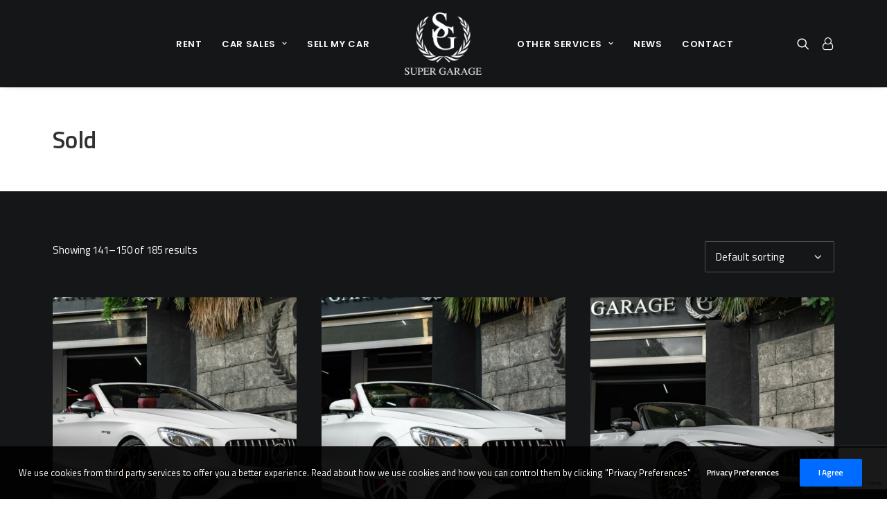

--- FILE ---
content_type: text/html; charset=UTF-8
request_url: https://supergarage.es/product-category/sold/page/15/
body_size: 16282
content:
<!DOCTYPE html>
<html class="no-touch" lang="en-US" xmlns="http://www.w3.org/1999/xhtml">
<head>
<meta http-equiv="Content-Type" content="text/html; charset=UTF-8">
<meta name="viewport" content="width=device-width, initial-scale=1">
<link rel="profile" href="https://gmpg.org/xfn/11">
<link rel="pingback" href="https://supergarage.es/xmlrpc.php">
<title>Sold &#8211; Page 15 &#8211; SuperGarage &#8211; SUPERCARS PLACE</title>
<meta name='robots' content='max-image-preview:large' />
<link rel='dns-prefetch' href='//fonts.googleapis.com' />
<link rel="alternate" type="application/rss+xml" title="SuperGarage - SUPERCARS PLACE &raquo; Feed" href="https://supergarage.es/feed/" />
<link rel="alternate" type="application/rss+xml" title="SuperGarage - SUPERCARS PLACE &raquo; Comments Feed" href="https://supergarage.es/comments/feed/" />
<link rel="alternate" type="application/rss+xml" title="SuperGarage - SUPERCARS PLACE &raquo; Sold Category Feed" href="https://supergarage.es/product-category/sold/feed/" />
<style id='wp-img-auto-sizes-contain-inline-css' type='text/css'>
img:is([sizes=auto i],[sizes^="auto," i]){contain-intrinsic-size:3000px 1500px}
/*# sourceURL=wp-img-auto-sizes-contain-inline-css */
</style>
<link rel='stylesheet' id='mec-select2-style-css' href='https://supergarage.es/wp-content/plugins/modern-events-calendar-lite/assets/packages/select2/select2.min.css?ver=5.22.2' type='text/css' media='all' />
<link rel='stylesheet' id='mec-font-icons-css' href='https://supergarage.es/wp-content/plugins/modern-events-calendar-lite/assets/css/iconfonts.css?ver=6.9' type='text/css' media='all' />
<link rel='stylesheet' id='mec-frontend-style-css' href='https://supergarage.es/wp-content/plugins/modern-events-calendar-lite/assets/css/frontend.min.css?ver=5.22.2' type='text/css' media='all' />
<link rel='stylesheet' id='mec-tooltip-style-css' href='https://supergarage.es/wp-content/plugins/modern-events-calendar-lite/assets/packages/tooltip/tooltip.css?ver=6.9' type='text/css' media='all' />
<link rel='stylesheet' id='mec-tooltip-shadow-style-css' href='https://supergarage.es/wp-content/plugins/modern-events-calendar-lite/assets/packages/tooltip/tooltipster-sideTip-shadow.min.css?ver=6.9' type='text/css' media='all' />
<link rel='stylesheet' id='featherlight-css' href='https://supergarage.es/wp-content/plugins/modern-events-calendar-lite/assets/packages/featherlight/featherlight.css?ver=6.9' type='text/css' media='all' />
<link rel='stylesheet' id='mec-lity-style-css' href='https://supergarage.es/wp-content/plugins/modern-events-calendar-lite/assets/packages/lity/lity.min.css?ver=6.9' type='text/css' media='all' />
<link rel='stylesheet' id='sbi_styles-css' href='https://supergarage.es/wp-content/plugins/instagram-feed/css/sbi-styles.min.css?ver=6.2.6' type='text/css' media='all' />
<style id='wp-emoji-styles-inline-css' type='text/css'>

	img.wp-smiley, img.emoji {
		display: inline !important;
		border: none !important;
		box-shadow: none !important;
		height: 1em !important;
		width: 1em !important;
		margin: 0 0.07em !important;
		vertical-align: -0.1em !important;
		background: none !important;
		padding: 0 !important;
	}
/*# sourceURL=wp-emoji-styles-inline-css */
</style>
<style id='wp-block-library-inline-css' type='text/css'>
:root{--wp-block-synced-color:#7a00df;--wp-block-synced-color--rgb:122,0,223;--wp-bound-block-color:var(--wp-block-synced-color);--wp-editor-canvas-background:#ddd;--wp-admin-theme-color:#007cba;--wp-admin-theme-color--rgb:0,124,186;--wp-admin-theme-color-darker-10:#006ba1;--wp-admin-theme-color-darker-10--rgb:0,107,160.5;--wp-admin-theme-color-darker-20:#005a87;--wp-admin-theme-color-darker-20--rgb:0,90,135;--wp-admin-border-width-focus:2px}@media (min-resolution:192dpi){:root{--wp-admin-border-width-focus:1.5px}}.wp-element-button{cursor:pointer}:root .has-very-light-gray-background-color{background-color:#eee}:root .has-very-dark-gray-background-color{background-color:#313131}:root .has-very-light-gray-color{color:#eee}:root .has-very-dark-gray-color{color:#313131}:root .has-vivid-green-cyan-to-vivid-cyan-blue-gradient-background{background:linear-gradient(135deg,#00d084,#0693e3)}:root .has-purple-crush-gradient-background{background:linear-gradient(135deg,#34e2e4,#4721fb 50%,#ab1dfe)}:root .has-hazy-dawn-gradient-background{background:linear-gradient(135deg,#faaca8,#dad0ec)}:root .has-subdued-olive-gradient-background{background:linear-gradient(135deg,#fafae1,#67a671)}:root .has-atomic-cream-gradient-background{background:linear-gradient(135deg,#fdd79a,#004a59)}:root .has-nightshade-gradient-background{background:linear-gradient(135deg,#330968,#31cdcf)}:root .has-midnight-gradient-background{background:linear-gradient(135deg,#020381,#2874fc)}:root{--wp--preset--font-size--normal:16px;--wp--preset--font-size--huge:42px}.has-regular-font-size{font-size:1em}.has-larger-font-size{font-size:2.625em}.has-normal-font-size{font-size:var(--wp--preset--font-size--normal)}.has-huge-font-size{font-size:var(--wp--preset--font-size--huge)}.has-text-align-center{text-align:center}.has-text-align-left{text-align:left}.has-text-align-right{text-align:right}.has-fit-text{white-space:nowrap!important}#end-resizable-editor-section{display:none}.aligncenter{clear:both}.items-justified-left{justify-content:flex-start}.items-justified-center{justify-content:center}.items-justified-right{justify-content:flex-end}.items-justified-space-between{justify-content:space-between}.screen-reader-text{border:0;clip-path:inset(50%);height:1px;margin:-1px;overflow:hidden;padding:0;position:absolute;width:1px;word-wrap:normal!important}.screen-reader-text:focus{background-color:#ddd;clip-path:none;color:#444;display:block;font-size:1em;height:auto;left:5px;line-height:normal;padding:15px 23px 14px;text-decoration:none;top:5px;width:auto;z-index:100000}html :where(.has-border-color){border-style:solid}html :where([style*=border-top-color]){border-top-style:solid}html :where([style*=border-right-color]){border-right-style:solid}html :where([style*=border-bottom-color]){border-bottom-style:solid}html :where([style*=border-left-color]){border-left-style:solid}html :where([style*=border-width]){border-style:solid}html :where([style*=border-top-width]){border-top-style:solid}html :where([style*=border-right-width]){border-right-style:solid}html :where([style*=border-bottom-width]){border-bottom-style:solid}html :where([style*=border-left-width]){border-left-style:solid}html :where(img[class*=wp-image-]){height:auto;max-width:100%}:where(figure){margin:0 0 1em}html :where(.is-position-sticky){--wp-admin--admin-bar--position-offset:var(--wp-admin--admin-bar--height,0px)}@media screen and (max-width:600px){html :where(.is-position-sticky){--wp-admin--admin-bar--position-offset:0px}}

/*# sourceURL=wp-block-library-inline-css */
</style><style id='global-styles-inline-css' type='text/css'>
:root{--wp--preset--aspect-ratio--square: 1;--wp--preset--aspect-ratio--4-3: 4/3;--wp--preset--aspect-ratio--3-4: 3/4;--wp--preset--aspect-ratio--3-2: 3/2;--wp--preset--aspect-ratio--2-3: 2/3;--wp--preset--aspect-ratio--16-9: 16/9;--wp--preset--aspect-ratio--9-16: 9/16;--wp--preset--color--black: #000000;--wp--preset--color--cyan-bluish-gray: #abb8c3;--wp--preset--color--white: #ffffff;--wp--preset--color--pale-pink: #f78da7;--wp--preset--color--vivid-red: #cf2e2e;--wp--preset--color--luminous-vivid-orange: #ff6900;--wp--preset--color--luminous-vivid-amber: #fcb900;--wp--preset--color--light-green-cyan: #7bdcb5;--wp--preset--color--vivid-green-cyan: #00d084;--wp--preset--color--pale-cyan-blue: #8ed1fc;--wp--preset--color--vivid-cyan-blue: #0693e3;--wp--preset--color--vivid-purple: #9b51e0;--wp--preset--gradient--vivid-cyan-blue-to-vivid-purple: linear-gradient(135deg,rgb(6,147,227) 0%,rgb(155,81,224) 100%);--wp--preset--gradient--light-green-cyan-to-vivid-green-cyan: linear-gradient(135deg,rgb(122,220,180) 0%,rgb(0,208,130) 100%);--wp--preset--gradient--luminous-vivid-amber-to-luminous-vivid-orange: linear-gradient(135deg,rgb(252,185,0) 0%,rgb(255,105,0) 100%);--wp--preset--gradient--luminous-vivid-orange-to-vivid-red: linear-gradient(135deg,rgb(255,105,0) 0%,rgb(207,46,46) 100%);--wp--preset--gradient--very-light-gray-to-cyan-bluish-gray: linear-gradient(135deg,rgb(238,238,238) 0%,rgb(169,184,195) 100%);--wp--preset--gradient--cool-to-warm-spectrum: linear-gradient(135deg,rgb(74,234,220) 0%,rgb(151,120,209) 20%,rgb(207,42,186) 40%,rgb(238,44,130) 60%,rgb(251,105,98) 80%,rgb(254,248,76) 100%);--wp--preset--gradient--blush-light-purple: linear-gradient(135deg,rgb(255,206,236) 0%,rgb(152,150,240) 100%);--wp--preset--gradient--blush-bordeaux: linear-gradient(135deg,rgb(254,205,165) 0%,rgb(254,45,45) 50%,rgb(107,0,62) 100%);--wp--preset--gradient--luminous-dusk: linear-gradient(135deg,rgb(255,203,112) 0%,rgb(199,81,192) 50%,rgb(65,88,208) 100%);--wp--preset--gradient--pale-ocean: linear-gradient(135deg,rgb(255,245,203) 0%,rgb(182,227,212) 50%,rgb(51,167,181) 100%);--wp--preset--gradient--electric-grass: linear-gradient(135deg,rgb(202,248,128) 0%,rgb(113,206,126) 100%);--wp--preset--gradient--midnight: linear-gradient(135deg,rgb(2,3,129) 0%,rgb(40,116,252) 100%);--wp--preset--font-size--small: 13px;--wp--preset--font-size--medium: 20px;--wp--preset--font-size--large: 36px;--wp--preset--font-size--x-large: 42px;--wp--preset--spacing--20: 0.44rem;--wp--preset--spacing--30: 0.67rem;--wp--preset--spacing--40: 1rem;--wp--preset--spacing--50: 1.5rem;--wp--preset--spacing--60: 2.25rem;--wp--preset--spacing--70: 3.38rem;--wp--preset--spacing--80: 5.06rem;--wp--preset--shadow--natural: 6px 6px 9px rgba(0, 0, 0, 0.2);--wp--preset--shadow--deep: 12px 12px 50px rgba(0, 0, 0, 0.4);--wp--preset--shadow--sharp: 6px 6px 0px rgba(0, 0, 0, 0.2);--wp--preset--shadow--outlined: 6px 6px 0px -3px rgb(255, 255, 255), 6px 6px rgb(0, 0, 0);--wp--preset--shadow--crisp: 6px 6px 0px rgb(0, 0, 0);}:where(.is-layout-flex){gap: 0.5em;}:where(.is-layout-grid){gap: 0.5em;}body .is-layout-flex{display: flex;}.is-layout-flex{flex-wrap: wrap;align-items: center;}.is-layout-flex > :is(*, div){margin: 0;}body .is-layout-grid{display: grid;}.is-layout-grid > :is(*, div){margin: 0;}:where(.wp-block-columns.is-layout-flex){gap: 2em;}:where(.wp-block-columns.is-layout-grid){gap: 2em;}:where(.wp-block-post-template.is-layout-flex){gap: 1.25em;}:where(.wp-block-post-template.is-layout-grid){gap: 1.25em;}.has-black-color{color: var(--wp--preset--color--black) !important;}.has-cyan-bluish-gray-color{color: var(--wp--preset--color--cyan-bluish-gray) !important;}.has-white-color{color: var(--wp--preset--color--white) !important;}.has-pale-pink-color{color: var(--wp--preset--color--pale-pink) !important;}.has-vivid-red-color{color: var(--wp--preset--color--vivid-red) !important;}.has-luminous-vivid-orange-color{color: var(--wp--preset--color--luminous-vivid-orange) !important;}.has-luminous-vivid-amber-color{color: var(--wp--preset--color--luminous-vivid-amber) !important;}.has-light-green-cyan-color{color: var(--wp--preset--color--light-green-cyan) !important;}.has-vivid-green-cyan-color{color: var(--wp--preset--color--vivid-green-cyan) !important;}.has-pale-cyan-blue-color{color: var(--wp--preset--color--pale-cyan-blue) !important;}.has-vivid-cyan-blue-color{color: var(--wp--preset--color--vivid-cyan-blue) !important;}.has-vivid-purple-color{color: var(--wp--preset--color--vivid-purple) !important;}.has-black-background-color{background-color: var(--wp--preset--color--black) !important;}.has-cyan-bluish-gray-background-color{background-color: var(--wp--preset--color--cyan-bluish-gray) !important;}.has-white-background-color{background-color: var(--wp--preset--color--white) !important;}.has-pale-pink-background-color{background-color: var(--wp--preset--color--pale-pink) !important;}.has-vivid-red-background-color{background-color: var(--wp--preset--color--vivid-red) !important;}.has-luminous-vivid-orange-background-color{background-color: var(--wp--preset--color--luminous-vivid-orange) !important;}.has-luminous-vivid-amber-background-color{background-color: var(--wp--preset--color--luminous-vivid-amber) !important;}.has-light-green-cyan-background-color{background-color: var(--wp--preset--color--light-green-cyan) !important;}.has-vivid-green-cyan-background-color{background-color: var(--wp--preset--color--vivid-green-cyan) !important;}.has-pale-cyan-blue-background-color{background-color: var(--wp--preset--color--pale-cyan-blue) !important;}.has-vivid-cyan-blue-background-color{background-color: var(--wp--preset--color--vivid-cyan-blue) !important;}.has-vivid-purple-background-color{background-color: var(--wp--preset--color--vivid-purple) !important;}.has-black-border-color{border-color: var(--wp--preset--color--black) !important;}.has-cyan-bluish-gray-border-color{border-color: var(--wp--preset--color--cyan-bluish-gray) !important;}.has-white-border-color{border-color: var(--wp--preset--color--white) !important;}.has-pale-pink-border-color{border-color: var(--wp--preset--color--pale-pink) !important;}.has-vivid-red-border-color{border-color: var(--wp--preset--color--vivid-red) !important;}.has-luminous-vivid-orange-border-color{border-color: var(--wp--preset--color--luminous-vivid-orange) !important;}.has-luminous-vivid-amber-border-color{border-color: var(--wp--preset--color--luminous-vivid-amber) !important;}.has-light-green-cyan-border-color{border-color: var(--wp--preset--color--light-green-cyan) !important;}.has-vivid-green-cyan-border-color{border-color: var(--wp--preset--color--vivid-green-cyan) !important;}.has-pale-cyan-blue-border-color{border-color: var(--wp--preset--color--pale-cyan-blue) !important;}.has-vivid-cyan-blue-border-color{border-color: var(--wp--preset--color--vivid-cyan-blue) !important;}.has-vivid-purple-border-color{border-color: var(--wp--preset--color--vivid-purple) !important;}.has-vivid-cyan-blue-to-vivid-purple-gradient-background{background: var(--wp--preset--gradient--vivid-cyan-blue-to-vivid-purple) !important;}.has-light-green-cyan-to-vivid-green-cyan-gradient-background{background: var(--wp--preset--gradient--light-green-cyan-to-vivid-green-cyan) !important;}.has-luminous-vivid-amber-to-luminous-vivid-orange-gradient-background{background: var(--wp--preset--gradient--luminous-vivid-amber-to-luminous-vivid-orange) !important;}.has-luminous-vivid-orange-to-vivid-red-gradient-background{background: var(--wp--preset--gradient--luminous-vivid-orange-to-vivid-red) !important;}.has-very-light-gray-to-cyan-bluish-gray-gradient-background{background: var(--wp--preset--gradient--very-light-gray-to-cyan-bluish-gray) !important;}.has-cool-to-warm-spectrum-gradient-background{background: var(--wp--preset--gradient--cool-to-warm-spectrum) !important;}.has-blush-light-purple-gradient-background{background: var(--wp--preset--gradient--blush-light-purple) !important;}.has-blush-bordeaux-gradient-background{background: var(--wp--preset--gradient--blush-bordeaux) !important;}.has-luminous-dusk-gradient-background{background: var(--wp--preset--gradient--luminous-dusk) !important;}.has-pale-ocean-gradient-background{background: var(--wp--preset--gradient--pale-ocean) !important;}.has-electric-grass-gradient-background{background: var(--wp--preset--gradient--electric-grass) !important;}.has-midnight-gradient-background{background: var(--wp--preset--gradient--midnight) !important;}.has-small-font-size{font-size: var(--wp--preset--font-size--small) !important;}.has-medium-font-size{font-size: var(--wp--preset--font-size--medium) !important;}.has-large-font-size{font-size: var(--wp--preset--font-size--large) !important;}.has-x-large-font-size{font-size: var(--wp--preset--font-size--x-large) !important;}
/*# sourceURL=global-styles-inline-css */
</style>

<style id='classic-theme-styles-inline-css' type='text/css'>
/*! This file is auto-generated */
.wp-block-button__link{color:#fff;background-color:#32373c;border-radius:9999px;box-shadow:none;text-decoration:none;padding:calc(.667em + 2px) calc(1.333em + 2px);font-size:1.125em}.wp-block-file__button{background:#32373c;color:#fff;text-decoration:none}
/*# sourceURL=/wp-includes/css/classic-themes.min.css */
</style>
<link rel='stylesheet' id='contact-form-7-css' href='https://supergarage.es/wp-content/plugins/contact-form-7/includes/css/styles.css?ver=5.8.3' type='text/css' media='all' />
<link rel='stylesheet' id='uf-font-squirrel-css' href='https://supergarage.es/wp-content/uploads/uncode-fonts/uncodefont.css?ver=2.8.9' type='text/css' media='all' />
<link rel='stylesheet' id='uncodefont-google-css' href='//fonts.googleapis.com/css?family=Playfair+Display%3Aregular%2C500%2C600%2C700%2C800%2C900%2Citalic%2C500italic%2C600italic%2C700italic%2C800italic%2C900italic%7CRoboto%3A100%2C100italic%2C300%2C300italic%2Cregular%2Citalic%2C500%2C500italic%2C700%2C700italic%2C900%2C900italic%7CRoboto+Condensed%3A300%2C300italic%2Cregular%2Citalic%2C700%2C700italic%7CLato%3A100%2C100italic%2C300%2C300italic%2Cregular%2Citalic%2C700%2C700italic%2C900%2C900italic%7CPoppins%3A100%2C100italic%2C200%2C200italic%2C300%2C300italic%2Cregular%2Citalic%2C500%2C500italic%2C600%2C600italic%2C700%2C700italic%2C800%2C800italic%2C900%2C900italic%7CTitillium+Web%3A200%2C200italic%2C300%2C300italic%2Cregular%2Citalic%2C600%2C600italic%2C700%2C700italic%2C900%7CLora%3Aregular%2C500%2C600%2C700%2Citalic%2C500italic%2C600italic%2C700italic&#038;subset=cyrillic%2Clatin%2Clatin-ext%2Cvietnamese%2Ccyrillic-ext%2Cgreek%2Cgreek-ext%2Cdevanagari&#038;ver=2.8.9' type='text/css' media='all' />
<link rel='stylesheet' id='uncode-privacy-css' href='https://supergarage.es/wp-content/plugins/uncode-privacy/assets/css/uncode-privacy-public.css?ver=2.2.3' type='text/css' media='all' />
<style id='woocommerce-inline-inline-css' type='text/css'>
.woocommerce form .form-row .required { visibility: visible; }
/*# sourceURL=woocommerce-inline-inline-css */
</style>
<link rel='stylesheet' id='dgwt-wcas-style-css' href='https://supergarage.es/wp-content/plugins/ajax-search-for-woocommerce/assets/css/style.min.css?ver=1.26.1' type='text/css' media='all' />
<link rel='stylesheet' id='uncode-style-css' href='https://supergarage.es/wp-content/themes/uncode/library/css/style.css' type='text/css' media='all' />
<style id='uncode-style-inline-css' type='text/css'>

@media (min-width: 960px) { .limit-width { max-width: 1200px; margin: auto;}}
.menu-primary ul.menu-smart > li > a, .menu-primary ul.menu-smart li.dropdown > a, .menu-primary ul.menu-smart li.mega-menu > a, .vmenu-container ul.menu-smart > li > a, .vmenu-container ul.menu-smart li.dropdown > a { text-transform: uppercase; }
body.menu-custom-padding .col-lg-0.logo-container, body.menu-custom-padding .col-lg-2.logo-container, body.menu-custom-padding .col-lg-12 .logo-container, body.menu-custom-padding .col-lg-4.logo-container { padding-top: 18px; padding-bottom: 18px; }
body.menu-custom-padding .col-lg-0.logo-container.shrinked, body.menu-custom-padding .col-lg-2.logo-container.shrinked, body.menu-custom-padding .col-lg-12 .logo-container.shrinked, body.menu-custom-padding .col-lg-4.logo-container.shrinked { padding-top: 9px; padding-bottom: 9px; }
@media (max-width: 959px) { body.menu-custom-padding .menu-container .logo-container { padding-top: 18px !important; padding-bottom: 18px !important; } }
#changer-back-color { transition: background-color 1000ms cubic-bezier(0.25, 1, 0.5, 1) !important; } #changer-back-color > div { transition: opacity 1000ms cubic-bezier(0.25, 1, 0.5, 1) !important; } body.bg-changer-init.disable-hover .main-wrapper .style-light,  body.bg-changer-init.disable-hover .main-wrapper .style-light h1,  body.bg-changer-init.disable-hover .main-wrapper .style-light h2, body.bg-changer-init.disable-hover .main-wrapper .style-light h3, body.bg-changer-init.disable-hover .main-wrapper .style-light h4, body.bg-changer-init.disable-hover .main-wrapper .style-light h5, body.bg-changer-init.disable-hover .main-wrapper .style-light h6, body.bg-changer-init.disable-hover .main-wrapper .style-light a, body.bg-changer-init.disable-hover .main-wrapper .style-dark, body.bg-changer-init.disable-hover .main-wrapper .style-dark h1, body.bg-changer-init.disable-hover .main-wrapper .style-dark h2, body.bg-changer-init.disable-hover .main-wrapper .style-dark h3, body.bg-changer-init.disable-hover .main-wrapper .style-dark h4, body.bg-changer-init.disable-hover .main-wrapper .style-dark h5, body.bg-changer-init.disable-hover .main-wrapper .style-dark h6, body.bg-changer-init.disable-hover .main-wrapper .style-dark a { transition: color 1000ms cubic-bezier(0.25, 1, 0.5, 1) !important; }
/*# sourceURL=uncode-style-inline-css */
</style>
<link rel='stylesheet' id='uncode-woocommerce-css' href='https://supergarage.es/wp-content/themes/uncode/library/css/woocommerce.css' type='text/css' media='all' />
<link rel='stylesheet' id='uncode-icons-css' href='https://supergarage.es/wp-content/themes/uncode/library/css/uncode-icons.css' type='text/css' media='all' />
<link rel='stylesheet' id='uncode-custom-style-css' href='https://supergarage.es/wp-content/themes/uncode/library/css/style-custom.css' type='text/css' media='all' />
<link rel='stylesheet' id='child-style-css' href='https://supergarage.es/wp-content/themes/uncode-child/style.css' type='text/css' media='all' />
<script type="f0a3a098389f9fb926af83bc-text/javascript" src="https://supergarage.es/wp-includes/js/jquery/jquery.min.js?ver=3.7.1" id="jquery-core-js"></script>
<script type="f0a3a098389f9fb926af83bc-text/javascript" src="https://supergarage.es/wp-includes/js/jquery/jquery-migrate.min.js?ver=3.4.1" id="jquery-migrate-js"></script>
<script type="f0a3a098389f9fb926af83bc-text/javascript" id="mec-frontend-script-js-extra">
/* <![CDATA[ */
var mecdata = {"day":"day","days":"days","hour":"hour","hours":"hours","minute":"minute","minutes":"minutes","second":"second","seconds":"seconds","elementor_edit_mode":"no","recapcha_key":"","ajax_url":"https://supergarage.es/wp-admin/admin-ajax.php","fes_nonce":"4815903bc1","current_year":"2026","current_month":"02","datepicker_format":"yy-mm-dd&Y-m-d"};
//# sourceURL=mec-frontend-script-js-extra
/* ]]> */
</script>
<script type="f0a3a098389f9fb926af83bc-text/javascript" src="https://supergarage.es/wp-content/plugins/modern-events-calendar-lite/assets/js/frontend.js?ver=5.22.2" id="mec-frontend-script-js"></script>
<script type="f0a3a098389f9fb926af83bc-text/javascript" src="https://supergarage.es/wp-content/plugins/modern-events-calendar-lite/assets/js/events.js?ver=5.22.2" id="mec-events-script-js"></script>
<script type="f0a3a098389f9fb926af83bc-text/javascript" src="https://supergarage.es/wp-content/plugins/woocommerce/assets/js/jquery-blockui/jquery.blockUI.min.js?ver=2.7.0-wc.7.8.2" id="jquery-blockui-js"></script>
<script type="f0a3a098389f9fb926af83bc-text/javascript" id="wc-add-to-cart-js-extra">
/* <![CDATA[ */
var wc_add_to_cart_params = {"ajax_url":"/wp-admin/admin-ajax.php","wc_ajax_url":"/?wc-ajax=%%endpoint%%","i18n_view_cart":"View cart","cart_url":"https://supergarage.es","is_cart":"","cart_redirect_after_add":"no"};
//# sourceURL=wc-add-to-cart-js-extra
/* ]]> */
</script>
<script type="f0a3a098389f9fb926af83bc-text/javascript" src="https://supergarage.es/wp-content/plugins/woocommerce/assets/js/frontend/add-to-cart.min.js?ver=7.8.2" id="wc-add-to-cart-js"></script>
<script type="f0a3a098389f9fb926af83bc-text/javascript" src="https://supergarage.es/wp-content/plugins/uncode-js_composer/assets/js/vendors/woocommerce-add-to-cart.js?ver=7.0" id="vc_woocommerce-add-to-cart-js-js"></script>
<script type="f0a3a098389f9fb926af83bc-text/javascript" src="/wp-content/themes/uncode/library/js/ai-uncode.min.js" id="uncodeAI" data-home="/" data-path="/" data-breakpoints-images="516,720,1032,1440,2064,2880" id="ai-uncode-js"></script>
<script type="f0a3a098389f9fb926af83bc-text/javascript" id="uncode-init-js-extra">
/* <![CDATA[ */
var SiteParameters = {"days":"days","hours":"hours","minutes":"minutes","seconds":"seconds","constant_scroll":"on","scroll_speed":"2","parallax_factor":"0.25","loading":"Loading\u2026","slide_name":"slide","slide_footer":"footer","ajax_url":"https://supergarage.es/wp-admin/admin-ajax.php","nonce_adaptive_images":"72885eac60","nonce_srcset_async":"042a2b3e57","enable_debug":"","block_mobile_videos":"","is_frontend_editor":"","main_width":["1200","px"],"mobile_parallax_allowed":"","listen_for_screen_update":"1","wireframes_plugin_active":"1","sticky_elements":"off","resize_quality":"85","register_metadata":"","bg_changer_time":"1000","update_wc_fragments":"1","optimize_shortpixel_image":"","menu_mobile_offcanvas_gap":"45","custom_cursor_selector":"[href], .trigger-overlay, .owl-next, .owl-prev, .owl-dot, input[type=\"submit\"], input[type=\"checkbox\"], button[type=\"submit\"], a[class^=\"ilightbox\"], .ilightbox-thumbnail, .ilightbox-prev, .ilightbox-next, .overlay-close, .unmodal-close, .qty-inset \u003E span, .share-button li, .uncode-post-titles .tmb.tmb-click-area, .btn-link, .tmb-click-row .t-inside, .lg-outer button, .lg-thumb img, a[data-lbox], .uncode-close-offcanvas-overlay","mobile_parallax_animation":"","lbox_enhanced":"","native_media_player":"1","vimeoPlayerParams":"?autoplay=0","ajax_filter_key_search":"key","ajax_filter_key_unfilter":"unfilter","index_pagination_scroll_to":"","uncode_wc_popup_cart_qty":"","uncode_adaptive":"1","ai_breakpoints":"516,720,1032,1440,2064,2880"};
//# sourceURL=uncode-init-js-extra
/* ]]> */
</script>
<script type="f0a3a098389f9fb926af83bc-text/javascript" src="https://supergarage.es/wp-content/themes/uncode/library/js/init.min.js" id="uncode-init-js"></script>
<script type="f0a3a098389f9fb926af83bc-text/javascript"></script><link rel="https://api.w.org/" href="https://supergarage.es/wp-json/" /><link rel="alternate" title="JSON" type="application/json" href="https://supergarage.es/wp-json/wp/v2/product_cat/38" /><link rel="EditURI" type="application/rsd+xml" title="RSD" href="https://supergarage.es/xmlrpc.php?rsd" />
<meta name="generator" content="WordPress 6.9" />
<meta name="generator" content="WooCommerce 7.8.2" />
<script src="https://www.google.com/recaptcha/api.js" async defer type="f0a3a098389f9fb926af83bc-text/javascript"></script>
		<style>
			.dgwt-wcas-ico-magnifier,.dgwt-wcas-ico-magnifier-handler{max-width:20px}.dgwt-wcas-search-wrapp{max-width:600px}		</style>
			<noscript><style>.woocommerce-product-gallery{ opacity: 1 !important; }</style></noscript>
	<style type="text/css">.recentcomments a{display:inline !important;padding:0 !important;margin:0 !important;}</style><noscript><style> .wpb_animate_when_almost_visible { opacity: 1; }</style></noscript><style type="text/css">.mec-event-sharing-wrap {
display: none;
}

#comments {
display: none;
}

.mec-single-event aside.widget {
display: none;
}
.mec-events-event-image {
display: none;
}</style></head>
<body class="archive paged tax-product_cat term-sold term-38 paged-15 wp-theme-uncode wp-child-theme-uncode-child theme-uncode woocommerce woocommerce-page woocommerce-no-js hormenu-position-left hmenu hmenu-center-split header-full-width main-center-align menu-custom-padding menu-mobile-default mobile-parallax-not-allowed ilb-no-bounce unreg qw-body-scroll-disabled menu-sticky-fix no-qty-fx uncode-sidecart-mobile-disabled wpb-js-composer js-comp-ver-7.0 vc_responsive" data-border="0">
		<div id="vh_layout_help"></div><div class="body-borders" data-border="0"><div class="top-border body-border-shadow"></div><div class="right-border body-border-shadow"></div><div class="bottom-border body-border-shadow"></div><div class="left-border body-border-shadow"></div><div class="top-border style-dark-bg"></div><div class="right-border style-dark-bg"></div><div class="bottom-border style-dark-bg"></div><div class="left-border style-dark-bg"></div></div>	<div class="box-wrapper">
		<div class="box-container">
		<script type="f0a3a098389f9fb926af83bc-text/javascript" id="initBox">UNCODE.initBox();</script>
		<div class="menu-wrapper menu-shrink menu-sticky">
													
													<header id="masthead" class="navbar menu-primary menu-dark submenu-dark menu-transparent menu-add-padding style-dark-original menu-absolute menu-with-logo">
														<div class="menu-container style-color-wayh-bg menu-no-borders menu-shadows">
															<div class="row-menu limit-width">
																<div class="row-menu-inner">
																	<div id="logo-container-mobile" class="col-lg-0 logo-container megamenu-diff desktop-hidden">
																		<div class="navbar-header style-dark">
																			<a href="https://supergarage.es/" class="navbar-brand" data-padding-shrink ="9" data-minheight="40"><div class="logo-image main-logo  logo-light" data-maxheight="90" style="height: 90px;display:none;"><img fetchpriority="high" decoding="async" src="https://supergarage.es/wp-content/uploads/2021/02/logo-negro-1.png" alt="logo" width="2000" height="1616" class="img-responsive" /></div><div class="logo-image main-logo  logo-dark" data-maxheight="90" style="height: 90px;"><img decoding="async" src="https://supergarage.es/wp-content/uploads/2021/02/logo-blanco-1.png" alt="logo" width="2000" height="1616" class="img-responsive" /></div></a>
																		</div>
																		<div class="mmb-container"><div class="mobile-additional-icons"></div><div class="mobile-menu-button mobile-menu-button-dark lines-button"><span class="lines"><span></span></span></div></div>
																	</div>
																	<div class="col-lg-12 main-menu-container middle">
																		<div class="menu-horizontal">
																			<div class="menu-horizontal-inner"><div class="nav navbar-nav navbar-main"><ul id="menu-main-menu" class="menu-primary-inner menu-smart sm"><li id="menu-item-503" class="menu-item menu-item-type-post_type menu-item-object-page menu-item-503 menu-item-link"><a title="Rent" href="https://supergarage.es/rent/">Rent<i class="fa fa-angle-right fa-dropdown"></i></a></li>
<li id="menu-item-452" class="menu-item menu-item-type-post_type menu-item-object-page menu-item-has-children menu-item-452 dropdown menu-item-link"><a title="Car Sales" href="https://supergarage.es/car-for-sales/" data-toggle="dropdown" class="dropdown-toggle" data-type="title">Car Sales<i class="fa fa-angle-down fa-dropdown"></i></a>
<ul role="menu" class="drop-menu">
	<li id="menu-item-458" class="menu-item menu-item-type-post_type menu-item-object-page menu-item-458"><a title="Current Stock" href="https://supergarage.es/car-for-sales/">Current Stock<i class="fa fa-angle-right fa-dropdown"></i></a></li>
	<li id="menu-item-453" class="menu-item menu-item-type-post_type menu-item-object-page menu-item-453"><a title="Exclusive Cars" href="https://supergarage.es/exclusive-cars/">Exclusive Cars<i class="fa fa-angle-right fa-dropdown"></i></a></li>
	<li id="menu-item-450" class="menu-item menu-item-type-post_type menu-item-object-page menu-item-450"><a title="Cars on request" href="https://supergarage.es/cars-on-request/">Cars on request<i class="fa fa-angle-right fa-dropdown"></i></a></li>
	<li id="menu-item-457" class="menu-item menu-item-type-post_type menu-item-object-page menu-item-457"><a title="Sold Cars" href="https://supergarage.es/sold-cars/">Sold Cars<i class="fa fa-angle-right fa-dropdown"></i></a></li>
	<li id="menu-item-675" class="menu-item menu-item-type-post_type menu-item-object-page menu-item-675"><a title="All Cars" href="https://supergarage.es/all-cars/">All Cars<i class="fa fa-angle-right fa-dropdown"></i></a></li>
</ul>
</li>
<li id="menu-item-456" class="menu-item menu-item-type-post_type menu-item-object-page menu-item-456 menu-item-link"><a title="Sell My Car" href="https://supergarage.es/sell-my-car/">Sell My Car<i class="fa fa-angle-right fa-dropdown"></i></a></li>
<li id="menu-item-0" class="mobile-hidden tablet-hidden menu-item-0 menu-item-link"><div class="logo-container megamenu-diff middle">
													<div id="main-logo" class="navbar-header style-dark">
														<a href="https://supergarage.es/" class="navbar-brand" data-padding-shrink ="9" data-minheight="40"><div class="logo-image main-logo  logo-light" data-maxheight="90" style="height: 90px;display:none;"><img fetchpriority="high" decoding="async" src="https://supergarage.es/wp-content/uploads/2021/02/logo-negro-1.png" alt="logo" width="2000" height="1616" class="img-responsive" /></div><div class="logo-image main-logo  logo-dark" data-maxheight="90" style="height: 90px;"><img decoding="async" src="https://supergarage.es/wp-content/uploads/2021/02/logo-blanco-1.png" alt="logo" width="2000" height="1616" class="img-responsive" /></div></a>
													</div>
													<div class="mmb-container"><div class="mobile-menu-button mobile-menu-button-dark lines-button"><span class="lines"><span></span></span></div></div>
												</div></li>
<li id="menu-item-455" class="menu-item menu-item-type-post_type menu-item-object-page menu-item-has-children menu-item-455 dropdown menu-item-link"><a title="Other Services" href="https://supergarage.es/services/" data-toggle="dropdown" class="dropdown-toggle" data-type="title">Other Services<i class="fa fa-angle-down fa-dropdown"></i></a>
<ul role="menu" class="drop-menu">
	<li id="menu-item-502" class="menu-item menu-item-type-post_type menu-item-object-page menu-item-502"><a title="Car Hotel" href="https://supergarage.es/car-hotel/">Car Hotel<i class="fa fa-angle-right fa-dropdown"></i></a></li>
	<li id="menu-item-501" class="menu-item menu-item-type-post_type menu-item-object-page menu-item-501"><a title="Workshop" href="https://supergarage.es/workshop/">Workshop<i class="fa fa-angle-right fa-dropdown"></i></a></li>
	<li id="menu-item-500" class="menu-item menu-item-type-post_type menu-item-object-page menu-item-500"><a title="Detailing" href="https://supergarage.es/detailing-2/">Detailing<i class="fa fa-angle-right fa-dropdown"></i></a></li>
	<li id="menu-item-499" class="menu-item menu-item-type-post_type menu-item-object-page menu-item-499"><a title="Wrapping" href="https://supergarage.es/wrapping-2/">Wrapping<i class="fa fa-angle-right fa-dropdown"></i></a></li>
	<li id="menu-item-498" class="menu-item menu-item-type-post_type menu-item-object-page menu-item-498"><a title="Events" href="https://supergarage.es/events-page/">Events<i class="fa fa-angle-right fa-dropdown"></i></a></li>
</ul>
</li>
<li id="menu-item-454" class="menu-item menu-item-type-post_type menu-item-object-page menu-item-454 menu-item-link"><a title="News" href="https://supergarage.es/news/">News<i class="fa fa-angle-right fa-dropdown"></i></a></li>
<li id="menu-item-451" class="menu-item menu-item-type-post_type menu-item-object-page menu-item-451 menu-item-link"><a title="Contact" href="https://supergarage.es/contact/">Contact<i class="fa fa-angle-right fa-dropdown"></i></a></li>
</ul></div><div class="uncode-close-offcanvas-mobile lines-button close navbar-mobile-el"><span class="lines"></span></div><div class="nav navbar-nav navbar-nav-last navbar-extra-icons"><ul class="menu-smart sm menu-icons menu-smart-social"><li class="menu-item-link search-icon style-dark dropdown "><a href="#" class="trigger-overlay search-icon" data-area="search" data-container="box-container">
													<i class="fa fa-search3"></i><span class="desktop-hidden"><span>Search</span></span><i class="fa fa-angle-down fa-dropdown desktop-hidden"></i>
													</a><ul role="menu" class="drop-menu desktop-hidden">
														<li>
															<form class="search" method="get" action="https://supergarage.es/">
																<input type="search" class="search-field no-livesearch" placeholder="Search products…" value="" name="s" title="Search products…" /><input type="hidden" name="post_type" value="product" /></form>
														</li>
													</ul></li><li class=" uncode-account menu-item-link menu-item">
		<a href="https://supergarage.es/my-account/" data-type="title" title="account">
			<span class="account-icon-container">
									<i class="fa fa-user-o"></i><span class="desktop-hidden">Login / Register</span>
							</span>
		</a>
	</li></ul></div><div class="desktop-hidden menu-accordion-secondary">
														 							</div></div>
																		</div>
																	</div>
																</div>
															</div></div>
													</header>
												</div>			<script type="f0a3a098389f9fb926af83bc-text/javascript" id="fixMenuHeight">UNCODE.fixMenuHeight();</script>
			<div class="main-wrapper">
				<div class="main-container">
					<div class="page-wrapper">
						<div class="sections-container">
<div id="page-header"><div class="header-basic style-light">
													<div class="background-element header-wrapper header-only-text" data-height="fixed" style="height: 60px;min-height: 100px;">
													<div class="header-main-container limit-width">
															<div class="header-content header-center header-middle header-align-left">
																<div class="header-content-inner" >
																	<h1 class="header-title font-555555 h1"><span>Sold</span></h1>
																</div>
															</div>
														</div></div>
												</div></div><script type="f0a3a098389f9fb926af83bc-text/javascript">UNCODE.initHeader();</script><div class="page-body style-dark-bg">
          <div class="post-wrapper">
          	<div class="post-body"><div class="post-content un-no-sidebar-layout"><div class="row-container">
		  					<div class="row row-parent style-dark limit-width double-top-padding double-bottom-padding">
									<div class="row-container">
		  					<div class="row row-parent style-dark limit-width no-top-padding no-h-padding">
									<div class="woocommerce-notices-wrapper"></div><div class="row-inner">
				<div class="col-lg-6">
					<div class="uncol">
						<div class="uncoltable">
							<div class="uncell no-block-padding">
								<div class="uncont">
									<p class="woocommerce-result-count">
	Showing 141&ndash;150 of 185 results</p>

								</div>
							</div>
						</div>
					</div>
				</div>
				<div class="col-lg-6">
					<div class="uncol">
						<div class="uncoltable">
							<div class="uncell no-block-padding">
								<div class="uncont">
									<form class="woocommerce-ordering" method="get">
	<select name="orderby" class="orderby" aria-label="Shop order">
					<option value="menu_order"  selected='selected'>Default sorting</option>
					<option value="popularity" >Sort by popularity</option>
					<option value="date" >Sort by latest</option>
					<option value="price" >Sort by price: low to high</option>
					<option value="price-desc" >Sort by price: high to low</option>
			</select>
	<input type="hidden" name="paged" value="1" />
	</form>

								</div>
							</div>
						</div>
					</div>
				</div>
			</div>
								</div>
							</div><div id="index-246403" class="isotope-system">
				<div class="isotope-wrapper grid-wrapper single-gutter">
					<div class="isotope-container isotope-layout style-masonry isotope-pagination grid-pagination" data-type="masonry" data-layout="fitRows" data-lg="800"><div class="tmb tmb-dark tmb-content-center tmb-no-bg tmb-woocommerce tmb-overlay-anim tmb-overlay-text-anim tmb-iso-w4 post-10001 product type-product status-publish has-post-thumbnail product_cat-sold first instock shipping-taxable purchasable product-type-simple tmb-content-under tmb-media-first tmb-no-bg" >
						<div class="t-inside" ><div class="t-entry-visual"><div class="t-entry-visual-tc"><div class="t-entry-visual-cont"><div class="dummy" style="padding-top: 100%;"></div><a tabindex="-1" href="https://supergarage.es/product/mercedes-benz-s63-amg-4matic-cabrio-1/" class="pushed"><div class="t-entry-visual-overlay"><div class="t-entry-visual-overlay-in style-light-bg" style="opacity: 0.2;"></div></div>
									<div class="t-overlay-wrap">
										<div class="t-overlay-inner">
											<div class="t-overlay-content">
												<div class="t-overlay-text half-block-padding"><div class="t-entry t-single-line"></div></div></div></div></div><img class="adaptive-async async-blurred wp-image-10008" src="https://supergarage.es/wp-content/uploads/2022/10/DSC3909-uai-516x516.jpg" width="516" height="516" alt="" data-uniqueid="10008-213008" data-guid="https://supergarage.es/wp-content/uploads/2022/10/DSC3909.jpg" data-path="2022/10/DSC3909.jpg" data-width="5953" data-height="3969" data-singlew="4" data-singleh="4" data-crop="1" /></a><div class="add-to-cart-overlay"><a href="?add-to-cart=10001" data-quantity="1" class="product_type_simple add_to_cart_button ajax_add_to_cart product_button_loop" data-product_id="10001" data-product_sku="" aria-label="Add &ldquo;MERCEDES-BENZ S63 AMG 4MATIC CABRIO&rdquo; to your cart" aria-describedby="" rel="nofollow"><span class="add_to_cart_text">Add to cart</span><span class="view-cart added_to_cart"></span></a></div></div>
				</div>
			</div><div class="t-entry-text">
							<div class="t-entry-text-tc half-block-padding"><div class="t-entry"><h3 class="t-entry-title h6"><a href="https://supergarage.es/product/mercedes-benz-s63-amg-4matic-cabrio-1/">MERCEDES-BENZ S63 AMG 4MATIC CABRIO</a></h3><span class="price h6"><ins class="h3">Sold</ins></span></div></div>
					</div></div>
					</div><div class="tmb tmb-dark tmb-content-center tmb-no-bg tmb-woocommerce tmb-overlay-anim tmb-overlay-text-anim tmb-iso-w4 post-4141 product type-product status-publish has-post-thumbnail product_cat-sold first instock shipping-taxable purchasable product-type-simple tmb-content-under tmb-media-first tmb-no-bg" >
						<div class="t-inside" ><div class="t-entry-visual"><div class="t-entry-visual-tc"><div class="t-entry-visual-cont"><div class="dummy" style="padding-top: 100%;"></div><a tabindex="-1" href="https://supergarage.es/product/mercedes-benz-s63-amg-cabrio-4matic/" class="pushed"><div class="t-entry-visual-overlay"><div class="t-entry-visual-overlay-in style-light-bg" style="opacity: 0.2;"></div></div>
									<div class="t-overlay-wrap">
										<div class="t-overlay-inner">
											<div class="t-overlay-content">
												<div class="t-overlay-text half-block-padding"><div class="t-entry t-single-line"></div></div></div></div></div><img class="adaptive-async async-blurred wp-image-4148" src="https://supergarage.es/wp-content/uploads/2021/10/DSC1177-uai-516x516.jpg" width="516" height="516" alt="" data-uniqueid="4148-150050" data-guid="https://supergarage.es/wp-content/uploads/2021/10/DSC1177.jpg" data-path="2021/10/DSC1177.jpg" data-width="6000" data-height="4000" data-singlew="4" data-singleh="4" data-crop="1" /></a><div class="add-to-cart-overlay"><a href="?add-to-cart=4141" data-quantity="1" class="product_type_simple add_to_cart_button ajax_add_to_cart product_button_loop" data-product_id="4141" data-product_sku="" aria-label="Add &ldquo;MERCEDES-BENZ S63 AMG CABRIO 4MATIC&rdquo; to your cart" aria-describedby="" rel="nofollow"><span class="add_to_cart_text">Add to cart</span><span class="view-cart added_to_cart"></span></a></div></div>
				</div>
			</div><div class="t-entry-text">
							<div class="t-entry-text-tc half-block-padding"><div class="t-entry"><h3 class="t-entry-title h6"><a href="https://supergarage.es/product/mercedes-benz-s63-amg-cabrio-4matic/">MERCEDES-BENZ S63 AMG CABRIO 4MATIC</a></h3><span class="price h6"><ins class="h3">Sold</ins></span></div></div>
					</div></div>
					</div><div class="tmb tmb-dark tmb-content-center tmb-no-bg tmb-woocommerce tmb-overlay-anim tmb-overlay-text-anim tmb-iso-w4 post-16233 product type-product status-publish has-post-thumbnail product_cat-sold first instock shipping-taxable product-type-simple tmb-content-under tmb-media-first tmb-no-bg" >
						<div class="t-inside" ><div class="t-entry-visual"><div class="t-entry-visual-tc"><div class="t-entry-visual-cont"><div class="dummy" style="padding-top: 100%;"></div><a tabindex="-1" href="https://supergarage.es/product/mercedes-benz-sl63-amg/" class="pushed"><div class="t-entry-visual-overlay"><div class="t-entry-visual-overlay-in style-light-bg" style="opacity: 0.2;"></div></div>
									<div class="t-overlay-wrap">
										<div class="t-overlay-inner">
											<div class="t-overlay-content">
												<div class="t-overlay-text half-block-padding"><div class="t-entry t-single-line"></div></div></div></div></div><img class="adaptive-async async-blurred wp-image-16234" src="https://supergarage.es/wp-content/uploads/2023/10/DSC0112-uai-516x516.jpg" width="516" height="516" alt="" data-uniqueid="16234-167875" data-guid="https://supergarage.es/wp-content/uploads/2023/10/DSC0112.jpg" data-path="2023/10/DSC0112.jpg" data-width="6000" data-height="4000" data-singlew="4" data-singleh="4" data-crop="1" /></a><div class="add-to-cart-overlay"><a href="https://supergarage.es/product/mercedes-benz-sl63-amg/" data-quantity="1" class="product_type_simple product_button_loop" data-product_id="16233" data-product_sku="" aria-label="Read more about &ldquo;Mercedes-Benz SL63 AMG&rdquo;" aria-describedby="" rel="nofollow"><span class="add_to_cart_text">Read more</span><span class="view-cart added_to_cart"></span></a></div></div>
				</div>
			</div><div class="t-entry-text">
							<div class="t-entry-text-tc half-block-padding"><div class="t-entry"><h3 class="t-entry-title h6"><a href="https://supergarage.es/product/mercedes-benz-sl63-amg/">Mercedes-Benz SL63 AMG</a></h3><span class="price h6"><ins class="h3">Sold</ins></span></div></div>
					</div></div>
					</div><div class="tmb tmb-dark tmb-content-center tmb-no-bg tmb-woocommerce tmb-overlay-anim tmb-overlay-text-anim tmb-iso-w4 post-11850 product type-product status-publish product_cat-sold first instock shipping-taxable purchasable product-type-simple tmb-content-under tmb-media-first tmb-no-bg" >
						<div class="t-inside" ><div class="t-entry-visual"><div class="t-entry-visual-tc"><div class="t-entry-visual-cont"><div class="dummy" style="padding-top: 100%;"></div><a tabindex="-1" href="https://supergarage.es/product/morgan-roadster-sport-v6/" class="pushed"><div class="t-entry-visual-overlay"><div class="t-entry-visual-overlay-in style-light-bg" style="opacity: 0.2;"></div></div>
									<div class="t-overlay-wrap">
										<div class="t-overlay-inner">
											<div class="t-overlay-content">
												<div class="t-overlay-text half-block-padding"><div class="t-entry t-single-line"></div></div></div></div></div><img class="wp-image-" src="https://supergarage.es/wp-content/uploads/woocommerce-placeholder-300x300.png" width="300" height="300" alt="" /></a><div class="add-to-cart-overlay"><a href="?add-to-cart=11850" data-quantity="1" class="product_type_simple add_to_cart_button ajax_add_to_cart product_button_loop" data-product_id="11850" data-product_sku="" aria-label="Add &ldquo;MORGAN ROADSTER SPORT V6&rdquo; to your cart" aria-describedby="" rel="nofollow"><span class="add_to_cart_text">Add to cart</span><span class="view-cart added_to_cart"></span></a></div></div>
				</div>
			</div><div class="t-entry-text">
							<div class="t-entry-text-tc half-block-padding"><div class="t-entry"><h3 class="t-entry-title h6"><a href="https://supergarage.es/product/morgan-roadster-sport-v6/">MORGAN ROADSTER SPORT V6</a></h3><span class="price h6"><ins class="h3">Sold</ins></span></div></div>
					</div></div>
					</div><div class="tmb tmb-dark tmb-content-center tmb-no-bg tmb-woocommerce tmb-overlay-anim tmb-overlay-text-anim tmb-iso-w4 post-16758 product type-product status-publish has-post-thumbnail product_cat-sold first instock shipping-taxable purchasable product-type-simple tmb-content-under tmb-media-first tmb-no-bg" >
						<div class="t-inside" ><div class="t-entry-visual"><div class="t-entry-visual-tc"><div class="t-entry-visual-cont"><div class="dummy" style="padding-top: 100%;"></div><a tabindex="-1" href="https://supergarage.es/product/peugeot-508-sw-hybrid-360-pse/" class="pushed"><div class="t-entry-visual-overlay"><div class="t-entry-visual-overlay-in style-light-bg" style="opacity: 0.2;"></div></div>
									<div class="t-overlay-wrap">
										<div class="t-overlay-inner">
											<div class="t-overlay-content">
												<div class="t-overlay-text half-block-padding"><div class="t-entry t-single-line"></div></div></div></div></div><img class="adaptive-async async-blurred wp-image-17077" src="https://supergarage.es/wp-content/uploads/2024/02/IMG_4124-uai-516x516.jpg" width="516" height="516" alt="" data-uniqueid="17077-199942" data-guid="https://supergarage.es/wp-content/uploads/2024/02/IMG_4124.jpg" data-path="2024/02/IMG_4124.jpg" data-width="4032" data-height="3024" data-singlew="4" data-singleh="4" data-crop="1" /></a><div class="add-to-cart-overlay"><a href="?add-to-cart=16758" data-quantity="1" class="product_type_simple add_to_cart_button ajax_add_to_cart product_button_loop" data-product_id="16758" data-product_sku="" aria-label="Add &ldquo;PEUGEOT 508 SW HYBRID 360 PSE&rdquo; to your cart" aria-describedby="" rel="nofollow"><span class="add_to_cart_text">Add to cart</span><span class="view-cart added_to_cart"></span></a></div></div>
				</div>
			</div><div class="t-entry-text">
							<div class="t-entry-text-tc half-block-padding"><div class="t-entry"><h3 class="t-entry-title h6"><a href="https://supergarage.es/product/peugeot-508-sw-hybrid-360-pse/">PEUGEOT 508 SW HYBRID 360 PSE</a></h3><span class="price h6"><ins class="h3">Sold</ins></span></div></div>
					</div></div>
					</div><div class="tmb tmb-dark tmb-content-center tmb-no-bg tmb-woocommerce tmb-overlay-anim tmb-overlay-text-anim tmb-iso-w4 post-8698 product type-product status-publish has-post-thumbnail product_cat-sold first instock shipping-taxable purchasable product-type-simple tmb-content-under tmb-media-first tmb-no-bg" >
						<div class="t-inside" ><div class="t-entry-visual"><div class="t-entry-visual-tc"><div class="t-entry-visual-cont"><div class="dummy" style="padding-top: 100%;"></div><a tabindex="-1" href="https://supergarage.es/product/porsche-911-930-turbo-3-3l-330hp-wls/" class="pushed"><div class="t-entry-visual-overlay"><div class="t-entry-visual-overlay-in style-light-bg" style="opacity: 0.2;"></div></div>
									<div class="t-overlay-wrap">
										<div class="t-overlay-inner">
											<div class="t-overlay-content">
												<div class="t-overlay-text half-block-padding"><div class="t-entry t-single-line"></div></div></div></div></div><img class="adaptive-async async-blurred wp-image-8733" src="https://supergarage.es/wp-content/uploads/2022/07/DSC3514-uai-516x516.jpg" width="516" height="516" alt="" data-uniqueid="8733-310650" data-guid="https://supergarage.es/wp-content/uploads/2022/07/DSC3514.jpg" data-path="2022/07/DSC3514.jpg" data-width="6000" data-height="4000" data-singlew="4" data-singleh="4" data-crop="1" /></a><div class="add-to-cart-overlay"><a href="?add-to-cart=8698" data-quantity="1" class="product_type_simple add_to_cart_button ajax_add_to_cart product_button_loop" data-product_id="8698" data-product_sku="" aria-label="Add &ldquo;PORSCHE 911 (930) TURBO 3.3L 330HP WLS&rdquo; to your cart" aria-describedby="" rel="nofollow"><span class="add_to_cart_text">Add to cart</span><span class="view-cart added_to_cart"></span></a></div></div>
				</div>
			</div><div class="t-entry-text">
							<div class="t-entry-text-tc half-block-padding"><div class="t-entry"><h3 class="t-entry-title h6"><a href="https://supergarage.es/product/porsche-911-930-turbo-3-3l-330hp-wls/">PORSCHE 911 (930) TURBO 3.3L 330HP WLS</a></h3><span class="price h6"><ins class="h3">Sold</ins></span></div></div>
					</div></div>
					</div><div class="tmb tmb-dark tmb-content-center tmb-no-bg tmb-woocommerce tmb-overlay-anim tmb-overlay-text-anim tmb-iso-w4 post-7105 product type-product status-publish has-post-thumbnail product_cat-sold first instock shipping-taxable purchasable product-type-simple tmb-content-under tmb-media-first tmb-no-bg" >
						<div class="t-inside" ><div class="t-entry-visual"><div class="t-entry-visual-tc"><div class="t-entry-visual-cont"><div class="dummy" style="padding-top: 100%;"></div><a tabindex="-1" href="https://supergarage.es/product/porsche-911-991-carrera-4s-cabrio/" class="pushed"><div class="t-entry-visual-overlay"><div class="t-entry-visual-overlay-in style-light-bg" style="opacity: 0.2;"></div></div>
									<div class="t-overlay-wrap">
										<div class="t-overlay-inner">
											<div class="t-overlay-content">
												<div class="t-overlay-text half-block-padding"><div class="t-entry t-single-line"></div></div></div></div></div><img class="adaptive-async async-blurred wp-image-7106" src="https://supergarage.es/wp-content/uploads/2022/05/DSC3014-uai-516x516.jpg" width="516" height="516" alt="" data-uniqueid="7106-199998" data-guid="https://supergarage.es/wp-content/uploads/2022/05/DSC3014.jpg" data-path="2022/05/DSC3014.jpg" data-width="6000" data-height="4000" data-singlew="4" data-singleh="4" data-crop="1" /></a><div class="add-to-cart-overlay"><a href="?add-to-cart=7105" data-quantity="1" class="product_type_simple add_to_cart_button ajax_add_to_cart product_button_loop" data-product_id="7105" data-product_sku="" aria-label="Add &ldquo;PORSCHE 911 (991) CARRERA 4S CABRIO&rdquo; to your cart" aria-describedby="" rel="nofollow"><span class="add_to_cart_text">Add to cart</span><span class="view-cart added_to_cart"></span></a></div></div>
				</div>
			</div><div class="t-entry-text">
							<div class="t-entry-text-tc half-block-padding"><div class="t-entry"><h3 class="t-entry-title h6"><a href="https://supergarage.es/product/porsche-911-991-carrera-4s-cabrio/">PORSCHE 911 (991) CARRERA 4S CABRIO</a></h3><span class="price h6"><ins class="h3">Sold</ins></span></div></div>
					</div></div>
					</div><div class="tmb tmb-dark tmb-content-center tmb-no-bg tmb-woocommerce tmb-overlay-anim tmb-overlay-text-anim tmb-iso-w4 post-9099 product type-product status-publish has-post-thumbnail product_cat-sold first instock shipping-taxable purchasable product-type-simple tmb-content-under tmb-media-first tmb-no-bg" >
						<div class="t-inside" ><div class="t-entry-visual"><div class="t-entry-visual-tc"><div class="t-entry-visual-cont"><div class="dummy" style="padding-top: 100%;"></div><a tabindex="-1" href="https://supergarage.es/product/porsche-911-991-gt2-rs-weissach-package/" class="pushed"><div class="t-entry-visual-overlay"><div class="t-entry-visual-overlay-in style-light-bg" style="opacity: 0.2;"></div></div>
									<div class="t-overlay-wrap">
										<div class="t-overlay-inner">
											<div class="t-overlay-content">
												<div class="t-overlay-text half-block-padding"><div class="t-entry t-single-line"></div></div></div></div></div><img class="adaptive-async async-blurred wp-image-9100" src="https://supergarage.es/wp-content/uploads/2022/08/DSC3352-uai-516x516.jpg" width="516" height="516" alt="" data-uniqueid="9100-113255" data-guid="https://supergarage.es/wp-content/uploads/2022/08/DSC3352.jpg" data-path="2022/08/DSC3352.jpg" data-width="6000" data-height="3375" data-singlew="4" data-singleh="4" data-crop="1" /></a><div class="add-to-cart-overlay"><a href="?add-to-cart=9099" data-quantity="1" class="product_type_simple add_to_cart_button ajax_add_to_cart product_button_loop" data-product_id="9099" data-product_sku="" aria-label="Add &ldquo;PORSCHE 911 (991) GT2 RS WEISSACH PACKAGE&rdquo; to your cart" aria-describedby="" rel="nofollow"><span class="add_to_cart_text">Add to cart</span><span class="view-cart added_to_cart"></span></a></div></div>
				</div>
			</div><div class="t-entry-text">
							<div class="t-entry-text-tc half-block-padding"><div class="t-entry"><h3 class="t-entry-title h6"><a href="https://supergarage.es/product/porsche-911-991-gt2-rs-weissach-package/">PORSCHE 911 (991) GT2 RS WEISSACH PACKAGE</a></h3><span class="price h6"><ins class="h3">Sold</ins></span></div></div>
					</div></div>
					</div><div class="tmb tmb-dark tmb-content-center tmb-no-bg tmb-woocommerce tmb-overlay-anim tmb-overlay-text-anim tmb-iso-w4 post-14157 product type-product status-publish has-post-thumbnail product_cat-sold first instock shipping-taxable purchasable product-type-simple tmb-content-under tmb-media-first tmb-no-bg" >
						<div class="t-inside" ><div class="t-entry-visual"><div class="t-entry-visual-tc"><div class="t-entry-visual-cont"><div class="dummy" style="padding-top: 100%;"></div><a tabindex="-1" href="https://supergarage.es/product/porsche-911-992-4-gts-cabriolet/" class="pushed"><div class="t-entry-visual-overlay"><div class="t-entry-visual-overlay-in style-light-bg" style="opacity: 0.2;"></div></div>
									<div class="t-overlay-wrap">
										<div class="t-overlay-inner">
											<div class="t-overlay-content">
												<div class="t-overlay-text half-block-padding"><div class="t-entry t-single-line"></div></div></div></div></div><img class="adaptive-async async-blurred wp-image-14158" src="https://supergarage.es/wp-content/uploads/2023/03/DSC4865-uai-516x516.jpg" width="516" height="516" alt="" data-uniqueid="14158-115245" data-guid="https://supergarage.es/wp-content/uploads/2023/03/DSC4865.jpg" data-path="2023/03/DSC4865.jpg" data-width="6000" data-height="3375" data-singlew="4" data-singleh="4" data-crop="1" /></a><div class="add-to-cart-overlay"><a href="?add-to-cart=14157" data-quantity="1" class="product_type_simple add_to_cart_button ajax_add_to_cart product_button_loop" data-product_id="14157" data-product_sku="" aria-label="Add &ldquo;PORSCHE 911 (992) 4 GTS CABRIOLET&rdquo; to your cart" aria-describedby="" rel="nofollow"><span class="add_to_cart_text">Add to cart</span><span class="view-cart added_to_cart"></span></a></div></div>
				</div>
			</div><div class="t-entry-text">
							<div class="t-entry-text-tc half-block-padding"><div class="t-entry"><h3 class="t-entry-title h6"><a href="https://supergarage.es/product/porsche-911-992-4-gts-cabriolet/">PORSCHE 911 (992) 4 GTS CABRIOLET</a></h3><span class="price h6"><ins class="h3">Sold</ins></span></div></div>
					</div></div>
					</div><div class="tmb tmb-dark tmb-content-center tmb-no-bg tmb-woocommerce tmb-overlay-anim tmb-overlay-text-anim tmb-iso-w4 post-15772 product type-product status-publish has-post-thumbnail product_cat-sold first instock shipping-taxable purchasable product-type-simple tmb-content-under tmb-media-first tmb-no-bg" >
						<div class="t-inside" ><div class="t-entry-visual"><div class="t-entry-visual-tc"><div class="t-entry-visual-cont"><div class="dummy" style="padding-top: 100%;"></div><a tabindex="-1" href="https://supergarage.es/product/porsche-911-992-targa-4-gts/" class="pushed"><div class="t-entry-visual-overlay"><div class="t-entry-visual-overlay-in style-light-bg" style="opacity: 0.2;"></div></div>
									<div class="t-overlay-wrap">
										<div class="t-overlay-inner">
											<div class="t-overlay-content">
												<div class="t-overlay-text half-block-padding"><div class="t-entry t-single-line"></div></div></div></div></div><img class="adaptive-async async-blurred wp-image-15776" src="https://supergarage.es/wp-content/uploads/2023/07/DSC5218-1-uai-516x516.jpg" width="516" height="516" alt="" data-uniqueid="15776-743237" data-guid="https://supergarage.es/wp-content/uploads/2023/07/DSC5218-1.jpg" data-path="2023/07/DSC5218-1.jpg" data-width="5976" data-height="3984" data-singlew="4" data-singleh="4" data-crop="1" /></a><div class="add-to-cart-overlay"><a href="?add-to-cart=15772" data-quantity="1" class="product_type_simple add_to_cart_button ajax_add_to_cart product_button_loop" data-product_id="15772" data-product_sku="" aria-label="Add &ldquo;PORSCHE 911 (992) TARGA 4 GTS&rdquo; to your cart" aria-describedby="" rel="nofollow"><span class="add_to_cart_text">Add to cart</span><span class="view-cart added_to_cart"></span></a></div></div>
				</div>
			</div><div class="t-entry-text">
							<div class="t-entry-text-tc half-block-padding"><div class="t-entry"><h3 class="t-entry-title h6"><a href="https://supergarage.es/product/porsche-911-992-targa-4-gts/">PORSCHE 911 (992) TARGA 4 GTS</a></h3><span class="price h6"><ins class="h3">Sold</ins></span></div></div>
					</div></div>
					</div></div>
				</div>
			</div>
								</div>
							</div></div></div><div class="row-container row-navigation row-navigation-dark">
		  					<div class="row row-parent style-dark limit-width">
									<ul class='pagination'><li class="page-prev"><a href="https://supergarage.es/product-category/sold/page/14/" class="btn btn-link text-default-color btn-icon-left"><i class="fa fa-angle-left"></i></a></li><li><span class="btn-container"><a class="page-numbers" href="https://supergarage.es/product-category/sold/">1</a></span></li><li><span class="btn-container"><span class="page-numbers dots">&hellip;</span></span></li><li><span class="btn-container"><a class="page-numbers" href="https://supergarage.es/product-category/sold/page/13/">13</a></span></li><li><span class="btn-container"><a class="page-numbers" href="https://supergarage.es/product-category/sold/page/14/">14</a></span></li><li><span class="btn-container"><span aria-current="page" class="page-numbers current">15</span></span></li><li><span class="btn-container"><a class="page-numbers" href="https://supergarage.es/product-category/sold/page/16/">16</a></span></li><li><span class="btn-container"><a class="page-numbers" href="https://supergarage.es/product-category/sold/page/17/">17</a></span></li><li><span class="btn-container"><span class="page-numbers dots">&hellip;</span></span></li><li><span class="btn-container"><a class="page-numbers" href="https://supergarage.es/product-category/sold/page/19/">19</a></span></li><li class="page-next"><a href="https://supergarage.es/product-category/sold/page/16/" class="btn btn-link text-default-color btn-icon-right"><i class="fa fa-angle-right"></i></a></li></ul><!-- .pagination -->
								</div>
							</div>
          </div>
        </div>								</div><!-- sections container -->
							</div><!-- page wrapper -->
												<footer id="colophon" class="site-footer">
							<div data-parent="true" class="vc_row style-color-gyho-bg row-container" id="row-unique-0"><div class="row limit-width row-parent"><div class="wpb_row row-inner"><div class="wpb_column pos-top pos-center align_center column_parent col-lg-4 single-internal-gutter"><div class="uncol style-light"  ><div class="uncoltable"><div class="uncell no-block-padding" ><div class="uncont"><div class="vc_wp_custommenu wpb_content_element widget-no-arrows widget-no-separator widget-no-tablet-collapse widget-collaps-icon"  data-id="1"><aside class="widget widget-style widget_nav_menu widget-container collapse-init sidebar-widgets"><h3 class="widget-title">Sitemap</h3><div class="menu-sitemap-container"><ul id="menu-sitemap" class="menu"><li id="menu-item-511" class="menu-item menu-item-type-post_type menu-item-object-page menu-item-home menu-item-511"><a href="https://supergarage.es/">Homepage</a></li>
<li id="menu-item-513" class="menu-item menu-item-type-post_type menu-item-object-page menu-item-513"><a href="https://supergarage.es/car-for-sales/">Current Stock</a></li>
<li id="menu-item-515" class="menu-item menu-item-type-post_type menu-item-object-page menu-item-515"><a href="https://supergarage.es/services/">Other Services</a></li>
<li id="menu-item-514" class="menu-item menu-item-type-post_type menu-item-object-page menu-item-514"><a href="https://supergarage.es/news/">News</a></li>
<li id="menu-item-512" class="menu-item menu-item-type-post_type menu-item-object-page menu-item-512"><a href="https://supergarage.es/contact/">Contact</a></li>
<li id="menu-item-681" class="menu-item menu-item-type-post_type menu-item-object-page menu-item-681"><a href="https://supergarage.es/privacy-policy/">Privacy Policy</a></li>
</ul></div></aside></div></div></div></div></div></div><div class="wpb_column pos-top pos-center align_center column_parent col-lg-4 single-internal-gutter"><div class="uncol style-light"  ><div class="uncoltable"><div class="uncell no-block-padding" ><div class="uncont"><div class="uncode_woocommerce_widget uncode_woocommerce_widget--products wpb_content_element widget-no-reviews widget-no-thumbs widget-no-separator widget-no-tablet-collapse widget-collaps-icon"  data-id="2"><aside class="widget widget-style widget_products widget-container collapse-init sidebar-widgets"><h3 class="widget-title">Latest Products</h3><ul class="product_list_widget"><li>
	
	<a href="https://supergarage.es/product/bentley-bentayga-w12/">
		<img width="300" height="300" src="https://supergarage.es/wp-content/uploads/2024/11/DSC0444-300x300.jpg" class="attachment-woocommerce_thumbnail size-woocommerce_thumbnail" alt="" decoding="async" />		<span class="product-title">BENTLEY BENTAYGA W12</span>
	</a>

				
	<ins class="h3"><span class="woocommerce-Price-amount amount"><bdi>184.900,00&nbsp;<span class="woocommerce-Price-currencySymbol">&euro;</span></bdi></span></ins>
	</li>
<li>
	
	<a href="https://supergarage.es/product/land-rover-range-rover-sport-svr-2/">
		<img width="300" height="300" src="https://supergarage.es/wp-content/uploads/2024/11/DSC0509-300x300.jpg" class="attachment-woocommerce_thumbnail size-woocommerce_thumbnail" alt="" decoding="async" />		<span class="product-title">LAND ROVER RANGE ROVER SPORT SVR</span>
	</a>

				
	<ins class="h3"><span class="woocommerce-Price-amount amount"><bdi>49.900,00&nbsp;<span class="woocommerce-Price-currencySymbol">&euro;</span></bdi></span></ins>
	</li>
<li>
	
	<a href="https://supergarage.es/product/porsche-911-992-carrera-gts/">
		<img width="300" height="300" src="https://supergarage.es/wp-content/uploads/2024/10/DSC0156-300x300.jpg" class="attachment-woocommerce_thumbnail size-woocommerce_thumbnail" alt="" decoding="async" />		<span class="product-title">Porsche 911 (992) Carrera GTS</span>
	</a>

				
	<ins class="h3"><span class="woocommerce-Price-amount amount"><bdi>174.900,00&nbsp;<span class="woocommerce-Price-currencySymbol">&euro;</span></bdi></span></ins>
	</li>
<li>
	
	<a href="https://supergarage.es/product/volkswagen-escarabajo-1600-speedster/">
		<img width="300" height="300" src="https://supergarage.es/wp-content/uploads/2024/10/DSC0649-300x300.jpg" class="attachment-woocommerce_thumbnail size-woocommerce_thumbnail" alt="" decoding="async" />		<span class="product-title">Volkswagen Escarabajo 1600 Speedster</span>
	</a>

				
	<ins class="h3"><span class="woocommerce-Price-amount amount"><bdi>19.900,00&nbsp;<span class="woocommerce-Price-currencySymbol">&euro;</span></bdi></span></ins>
	</li>
</ul></aside></div></div></div></div></div></div><div class="wpb_column pos-top pos-center align_center column_parent col-lg-4 single-internal-gutter"><div class="uncol style-light"  ><div class="uncoltable"><div class="uncell no-block-padding" ><div class="uncont"><div class="vc_wp_text wpb_content_element"  data-id="3"><div class="widget widget_text"><h2 class="widgettitle">CONTACT US</h2>			<div class="textwidget"><p> CTRA. CÁDIZ N340 KM 175 CC RIMESA TINO C/ DEL ANGEL S/N, 29660 MARBELLA, MÁLAGA</p>
<p> <a href="/cdn-cgi/l/email-protection" class="__cf_email__" data-cfemail="4920272f26093a3c392c3b2e283b282e2c672c3a">[email&#160;protected]</a><br />
 (+34) 600 950 950<br />
 (+34) 952 731 381</p>
</div>
		</div></div></div></div></div></div></div><script data-cfasync="false" src="/cdn-cgi/scripts/5c5dd728/cloudflare-static/email-decode.min.js"></script><script id="script-row-unique-0" data-row="script-row-unique-0" type="f0a3a098389f9fb926af83bc-text/javascript" class="vc_controls">UNCODE.initRow(document.getElementById("row-unique-0"));</script></div></div></div>
<div class="row-container style-dark-bg footer-last">
		  					<div class="row row-parent style-dark limit-width no-top-padding no-h-padding no-bottom-padding">
									<div class="site-info uncell col-lg-6 pos-middle text-left">&copy; 2026 SuperGarage - SUPERCARS PLACE. All rights reserved</div><!-- site info --><div class="uncell col-lg-6 pos-middle text-right"><div class="social-icon icon-box icon-box-top icon-inline"><a href="https://www.instagram.com/supergaragemarbella/" target="_blank"><i class="fa fa-instagram"></i></a></div><div class="social-icon icon-box icon-box-top icon-inline"><a href="https://www.facebook.com/Supergaragecompany/" target="_blank"><i class="fa fa-facebook-square"></i></a></div></div>
								</div>
							</div>						</footer>
																	</div><!-- main container -->
				</div><!-- main wrapper -->
							</div><!-- box container -->
					</div><!-- box wrapper -->
		<div class="style-light footer-scroll-top"><a href="#" class="scroll-top"><i class="fa fa-angle-up fa-stack btn-default btn-hover-nobg"></i></a></div>
					<div class="overlay overlay-sequential overlay-full style-dark style-dark-bg overlay-search" data-area="search" data-container="box-container">
				<div class="mmb-container"><div class="menu-close-search mobile-menu-button menu-button-offcanvas mobile-menu-button-dark lines-button overlay-close close" data-area="search" data-container="box-container"><span class="lines"></span></div></div>
				<div class="search-container"><<form action="https://supergarage.es/" method="get">
	<div class="search-container-inner">
		<input type="search" class="search-field form-fluid no-livesearch" placeholder="Search products…" value="" name="s" title="Search for:">
		<i class="fa fa-search3"></i>

					<input type="hidden" name="post_type" value="product" />
			</div>
</form>


</div>
			</div>
		
	<script type="speculationrules">
{"prefetch":[{"source":"document","where":{"and":[{"href_matches":"/*"},{"not":{"href_matches":["/wp-*.php","/wp-admin/*","/wp-content/uploads/*","/wp-content/*","/wp-content/plugins/*","/wp-content/themes/uncode-child/*","/wp-content/themes/uncode/*","/*\\?(.+)"]}},{"not":{"selector_matches":"a[rel~=\"nofollow\"]"}},{"not":{"selector_matches":".no-prefetch, .no-prefetch a"}}]},"eagerness":"conservative"}]}
</script>
<div class="gdpr-overlay"></div>
<div class="gdpr gdpr-privacy-bar gdpr-privacy-bar--default " style="display:none;" data-nosnippet="true">
	<div class="gdpr-wrapper">
		<div class="gdpr-content">
			<p>
				We use cookies from third party services to offer you a better experience. Read about how we use cookies and how you can control them by clicking "Privacy Preferences"			</p>
		</div>
		<div class="gdpr-right gdpr-right--single">
			<button class="gdpr-preferences" type="button">Privacy Preferences</button>
			<div class="gdpr-bar-buttons">
								<button class="gdpr-agreement btn-accent btn-flat " type="button">I Agree</button>
			</div>
		</div>
	</div>
</div>
<div class="gdpr gdpr-privacy-preferences" data-nosnippet="true">
	<div class="gdpr-wrapper">
		<form method="post" class="gdpr-privacy-preferences-frm" action="https://supergarage.es/wp-admin/admin-post.php">
			<input type="hidden" name="action" value="uncode_privacy_update_privacy_preferences">
			<input type="hidden" id="update-privacy-preferences-nonce" name="update-privacy-preferences-nonce" value="10b3bece44" /><input type="hidden" name="_wp_http_referer" value="/product-category/sold/page/15/" />			<header>
				<div class="gdpr-box-title">
					<h3>Privacy Preference Center</h3>
					<span class="gdpr-close"></span>
				</div>
			</header>
			<div class="gdpr-content">
				<div class="gdpr-tab-content">
					<div class="gdpr-consent-management gdpr-active">
						<header>
							<h4>Privacy Preferences</h4>
						</header>
						<div class="gdpr-info">
							<p></p>
																								<div class="gdpr-cookies-used">
										<div class="gdpr-cookie-title">
											<p>Privacy Polocy</p>
																							<span class="gdpr-always-active">Required</span>
												<input type="hidden" name="user_consents[]" value="privacy-polocy" style="display:none;">
																					</div>
										<div class="gdpr-cookies">
											<span>You read and agreed to our Privacy Policy</span>
										</div>
									</div>
																	<div class="gdpr-cookies-used">
										<div class="gdpr-cookie-title">
											<p>CDN</p>
																							<span class="gdpr-always-active">Required</span>
												<input type="hidden" name="user_consents[]" value="cdn" style="display:none;">
																					</div>
										<div class="gdpr-cookies">
											<span>For performance and security reasons, we use CDN networks and CDN source data.</span>
										</div>
									</div>
																	<div class="gdpr-cookies-used">
										<div class="gdpr-cookie-title">
											<p>Instagram</p>
																							
																										<input type="hidden" name="consents_default_on_list[]" value="instagram">

													<label class="gdpr-switch">
														<input id="gdpr-consent-instagram" class="gdpr-consent-switch" type="checkbox" name="user_consents[]" value="instagram"  checked='checked' data-default-on="true">
														<span class="gdpr-slider round"></span>
													</label>

																																	</div>
										<div class="gdpr-cookies">
											<span>We use the Instagram service to show recent instagram images at bottom of the home page.</span>
										</div>
									</div>
																	<div class="gdpr-cookies-used">
										<div class="gdpr-cookie-title">
											<p>Google Maps</p>
																							
																										<input type="hidden" name="consents_default_on_list[]" value="google-maps">

													<label class="gdpr-switch">
														<input id="gdpr-consent-google-maps" class="gdpr-consent-switch" type="checkbox" name="user_consents[]" value="google-maps"  checked='checked' data-default-on="true">
														<span class="gdpr-slider round"></span>
													</label>

																																	</div>
										<div class="gdpr-cookies">
											<span>We use the Google Maps service to show our direction.</span>
										</div>
									</div>
																					</div>
					</div>
				</div>
			</div>
			<footer>
				<input type="submit" class="btn-accent btn-flat" value="Save Preferences">
									<span><a href="https://supergarage.es/privacy-policy/" target="_blank">Privacy Policy</a></span>
								<input type="hidden" id="uncode_privacy_save_cookies_from_banner" name="uncode_privacy_save_cookies_from_banner" value="false">
				<input type="hidden" id="uncode_privacy_save_cookies_from_banner_button" name="uncode_privacy_save_cookies_from_banner_button" value="">
							</footer>
		</form>
	</div>
</div>
<!-- Instagram Feed JS -->
<script type="f0a3a098389f9fb926af83bc-text/javascript">
var sbiajaxurl = "https://supergarage.es/wp-admin/admin-ajax.php";
</script>

		<script type="f0a3a098389f9fb926af83bc-text/javascript">
			window.addEventListener("load", function(){
				jQuery( document ).on( 'change', '.quantity .qty', function() {
					jQuery( this ).closest('form.cart').find('.add_to_cart_button').attr( 'data-quantity', jQuery( this ).val() );
				});
			}, false);
		</script>

    <script type="text/html" id="wpb-modifications"> window.wpbCustomElement = 1; </script>	<script type="f0a3a098389f9fb926af83bc-text/javascript">
		(function () {
			var c = document.body.className;
			c = c.replace(/woocommerce-no-js/, 'woocommerce-js');
			document.body.className = c;
		})();
	</script>
	<script type="f0a3a098389f9fb926af83bc-text/javascript" src="https://supergarage.es/wp-includes/js/jquery/ui/core.min.js?ver=1.13.3" id="jquery-ui-core-js"></script>
<script type="f0a3a098389f9fb926af83bc-text/javascript" src="https://supergarage.es/wp-includes/js/jquery/ui/datepicker.min.js?ver=1.13.3" id="jquery-ui-datepicker-js"></script>
<script type="f0a3a098389f9fb926af83bc-text/javascript" id="jquery-ui-datepicker-js-after">
/* <![CDATA[ */
jQuery(function(jQuery){jQuery.datepicker.setDefaults({"closeText":"Close","currentText":"Today","monthNames":["January","February","March","April","May","June","July","August","September","October","November","December"],"monthNamesShort":["Jan","Feb","Mar","Apr","May","Jun","Jul","Aug","Sep","Oct","Nov","Dec"],"nextText":"Next","prevText":"Previous","dayNames":["Sunday","Monday","Tuesday","Wednesday","Thursday","Friday","Saturday"],"dayNamesShort":["Sun","Mon","Tue","Wed","Thu","Fri","Sat"],"dayNamesMin":["S","M","T","W","T","F","S"],"dateFormat":"dd/mm/yy","firstDay":1,"isRTL":false});});
//# sourceURL=jquery-ui-datepicker-js-after
/* ]]> */
</script>
<script type="f0a3a098389f9fb926af83bc-text/javascript" src="https://supergarage.es/wp-content/plugins/modern-events-calendar-lite/assets/js/jquery.typewatch.js?ver=5.22.2" id="mec-typekit-script-js"></script>
<script type="f0a3a098389f9fb926af83bc-text/javascript" src="https://supergarage.es/wp-content/plugins/modern-events-calendar-lite/assets/packages/featherlight/featherlight.js?ver=5.22.2" id="featherlight-js"></script>
<script type="f0a3a098389f9fb926af83bc-text/javascript" src="https://supergarage.es/wp-content/plugins/modern-events-calendar-lite/assets/packages/select2/select2.full.min.js?ver=5.22.2" id="mec-select2-script-js"></script>
<script type="f0a3a098389f9fb926af83bc-text/javascript" src="https://supergarage.es/wp-content/plugins/modern-events-calendar-lite/assets/packages/tooltip/tooltip.js?ver=5.22.2" id="mec-tooltip-script-js"></script>
<script type="f0a3a098389f9fb926af83bc-text/javascript" src="https://supergarage.es/wp-content/plugins/modern-events-calendar-lite/assets/packages/lity/lity.min.js?ver=5.22.2" id="mec-lity-script-js"></script>
<script type="f0a3a098389f9fb926af83bc-text/javascript" src="https://supergarage.es/wp-content/plugins/modern-events-calendar-lite/assets/packages/colorbrightness/colorbrightness.min.js?ver=5.22.2" id="mec-colorbrightness-script-js"></script>
<script type="f0a3a098389f9fb926af83bc-text/javascript" src="https://supergarage.es/wp-content/plugins/modern-events-calendar-lite/assets/packages/owl-carousel/owl.carousel.min.js?ver=5.22.2" id="mec-owl-carousel-script-js"></script>
<script type="f0a3a098389f9fb926af83bc-text/javascript" src="https://supergarage.es/wp-content/plugins/contact-form-7/includes/swv/js/index.js?ver=5.8.3" id="swv-js"></script>
<script type="f0a3a098389f9fb926af83bc-text/javascript" id="contact-form-7-js-extra">
/* <![CDATA[ */
var wpcf7 = {"api":{"root":"https://supergarage.es/wp-json/","namespace":"contact-form-7/v1"},"cached":"1"};
//# sourceURL=contact-form-7-js-extra
/* ]]> */
</script>
<script type="f0a3a098389f9fb926af83bc-text/javascript" src="https://supergarage.es/wp-content/plugins/contact-form-7/includes/js/index.js?ver=5.8.3" id="contact-form-7-js"></script>
<script type="f0a3a098389f9fb926af83bc-text/javascript" src="https://supergarage.es/wp-content/plugins/uncode-privacy/assets/js/js-cookie.min.js?ver=2.2.0" id="js-cookie-js"></script>
<script type="f0a3a098389f9fb926af83bc-text/javascript" id="uncode-privacy-js-extra">
/* <![CDATA[ */
var Uncode_Privacy_Parameters = {"accent_color":"#006cff"};
//# sourceURL=uncode-privacy-js-extra
/* ]]> */
</script>
<script type="f0a3a098389f9fb926af83bc-text/javascript" src="https://supergarage.es/wp-content/plugins/uncode-privacy/assets/js/uncode-privacy-public.min.js?ver=2.2.3" id="uncode-privacy-js"></script>
<script type="f0a3a098389f9fb926af83bc-text/javascript" id="woocommerce-js-extra">
/* <![CDATA[ */
var woocommerce_params = {"ajax_url":"/wp-admin/admin-ajax.php","wc_ajax_url":"/?wc-ajax=%%endpoint%%"};
//# sourceURL=woocommerce-js-extra
/* ]]> */
</script>
<script type="f0a3a098389f9fb926af83bc-text/javascript" src="https://supergarage.es/wp-content/plugins/woocommerce/assets/js/frontend/woocommerce.min.js?ver=7.8.2" id="woocommerce-js"></script>
<script type="f0a3a098389f9fb926af83bc-text/javascript" src="https://supergarage.es/wp-content/themes/uncode/library/js/plugins.min.js" id="uncode-plugins-js"></script>
<script type="f0a3a098389f9fb926af83bc-text/javascript" src="https://supergarage.es/wp-content/themes/uncode/library/js/app.min.js" id="uncode-app-js"></script>
<script type="f0a3a098389f9fb926af83bc-text/javascript" src="https://www.google.com/recaptcha/api.js?render=6LfzlVMaAAAAAMN4JF28EzKDiLQJc0WqvUdbWcqP&amp;ver=3.0" id="google-recaptcha-js"></script>
<script type="f0a3a098389f9fb926af83bc-text/javascript" src="https://supergarage.es/wp-includes/js/dist/vendor/wp-polyfill.min.js?ver=3.15.0" id="wp-polyfill-js"></script>
<script type="f0a3a098389f9fb926af83bc-text/javascript" id="wpcf7-recaptcha-js-extra">
/* <![CDATA[ */
var wpcf7_recaptcha = {"sitekey":"6LfzlVMaAAAAAMN4JF28EzKDiLQJc0WqvUdbWcqP","actions":{"homepage":"homepage","contactform":"contactform"}};
//# sourceURL=wpcf7-recaptcha-js-extra
/* ]]> */
</script>
<script type="f0a3a098389f9fb926af83bc-text/javascript" src="https://supergarage.es/wp-content/plugins/contact-form-7/modules/recaptcha/index.js?ver=5.8.3" id="wpcf7-recaptcha-js"></script>
<script type="f0a3a098389f9fb926af83bc-text/javascript" id="wc-cart-fragments-js-extra">
/* <![CDATA[ */
var wc_cart_fragments_params = {"ajax_url":"/wp-admin/admin-ajax.php","wc_ajax_url":"/?wc-ajax=%%endpoint%%","cart_hash_key":"wc_cart_hash_eada3c34954e86d3d4ea8da3c87ae5df","fragment_name":"wc_fragments_eada3c34954e86d3d4ea8da3c87ae5df","request_timeout":"5000"};
//# sourceURL=wc-cart-fragments-js-extra
/* ]]> */
</script>
<script type="f0a3a098389f9fb926af83bc-text/javascript" src="https://supergarage.es/wp-content/plugins/woocommerce/assets/js/frontend/cart-fragments.min.js?ver=7.8.2" id="wc-cart-fragments-js"></script>
<script type="f0a3a098389f9fb926af83bc-text/javascript" id="woocommerce-uncode-js-extra">
/* <![CDATA[ */
var UncodeWCParameters = {"cart_url":"https://supergarage.es","empty_cart_url":"","redirect_after_add":"","variations_ajax_add_to_cart":"","swatches_with_url_selection":"1","i18n_add_to_cart_text":"Add to cart","i18n_variation_add_to_cart_text":"Select options","pa_filter_prefix":"filter_","yith_ajax_wishlist":"","swatches_use_custom_find":"","activate_input_check_on_click":""};
//# sourceURL=woocommerce-uncode-js-extra
/* ]]> */
</script>
<script type="f0a3a098389f9fb926af83bc-text/javascript" src="https://supergarage.es/wp-content/themes/uncode/library/js/woocommerce-uncode.min.js" id="woocommerce-uncode-js"></script>
<script id="wp-emoji-settings" type="application/json">
{"baseUrl":"https://s.w.org/images/core/emoji/17.0.2/72x72/","ext":".png","svgUrl":"https://s.w.org/images/core/emoji/17.0.2/svg/","svgExt":".svg","source":{"concatemoji":"https://supergarage.es/wp-includes/js/wp-emoji-release.min.js?ver=6.9"}}
</script>
<script type="f0a3a098389f9fb926af83bc-module">
/* <![CDATA[ */
/*! This file is auto-generated */
const a=JSON.parse(document.getElementById("wp-emoji-settings").textContent),o=(window._wpemojiSettings=a,"wpEmojiSettingsSupports"),s=["flag","emoji"];function i(e){try{var t={supportTests:e,timestamp:(new Date).valueOf()};sessionStorage.setItem(o,JSON.stringify(t))}catch(e){}}function c(e,t,n){e.clearRect(0,0,e.canvas.width,e.canvas.height),e.fillText(t,0,0);t=new Uint32Array(e.getImageData(0,0,e.canvas.width,e.canvas.height).data);e.clearRect(0,0,e.canvas.width,e.canvas.height),e.fillText(n,0,0);const a=new Uint32Array(e.getImageData(0,0,e.canvas.width,e.canvas.height).data);return t.every((e,t)=>e===a[t])}function p(e,t){e.clearRect(0,0,e.canvas.width,e.canvas.height),e.fillText(t,0,0);var n=e.getImageData(16,16,1,1);for(let e=0;e<n.data.length;e++)if(0!==n.data[e])return!1;return!0}function u(e,t,n,a){switch(t){case"flag":return n(e,"\ud83c\udff3\ufe0f\u200d\u26a7\ufe0f","\ud83c\udff3\ufe0f\u200b\u26a7\ufe0f")?!1:!n(e,"\ud83c\udde8\ud83c\uddf6","\ud83c\udde8\u200b\ud83c\uddf6")&&!n(e,"\ud83c\udff4\udb40\udc67\udb40\udc62\udb40\udc65\udb40\udc6e\udb40\udc67\udb40\udc7f","\ud83c\udff4\u200b\udb40\udc67\u200b\udb40\udc62\u200b\udb40\udc65\u200b\udb40\udc6e\u200b\udb40\udc67\u200b\udb40\udc7f");case"emoji":return!a(e,"\ud83e\u1fac8")}return!1}function f(e,t,n,a){let r;const o=(r="undefined"!=typeof WorkerGlobalScope&&self instanceof WorkerGlobalScope?new OffscreenCanvas(300,150):document.createElement("canvas")).getContext("2d",{willReadFrequently:!0}),s=(o.textBaseline="top",o.font="600 32px Arial",{});return e.forEach(e=>{s[e]=t(o,e,n,a)}),s}function r(e){var t=document.createElement("script");t.src=e,t.defer=!0,document.head.appendChild(t)}a.supports={everything:!0,everythingExceptFlag:!0},new Promise(t=>{let n=function(){try{var e=JSON.parse(sessionStorage.getItem(o));if("object"==typeof e&&"number"==typeof e.timestamp&&(new Date).valueOf()<e.timestamp+604800&&"object"==typeof e.supportTests)return e.supportTests}catch(e){}return null}();if(!n){if("undefined"!=typeof Worker&&"undefined"!=typeof OffscreenCanvas&&"undefined"!=typeof URL&&URL.createObjectURL&&"undefined"!=typeof Blob)try{var e="postMessage("+f.toString()+"("+[JSON.stringify(s),u.toString(),c.toString(),p.toString()].join(",")+"));",a=new Blob([e],{type:"text/javascript"});const r=new Worker(URL.createObjectURL(a),{name:"wpTestEmojiSupports"});return void(r.onmessage=e=>{i(n=e.data),r.terminate(),t(n)})}catch(e){}i(n=f(s,u,c,p))}t(n)}).then(e=>{for(const n in e)a.supports[n]=e[n],a.supports.everything=a.supports.everything&&a.supports[n],"flag"!==n&&(a.supports.everythingExceptFlag=a.supports.everythingExceptFlag&&a.supports[n]);var t;a.supports.everythingExceptFlag=a.supports.everythingExceptFlag&&!a.supports.flag,a.supports.everything||((t=a.source||{}).concatemoji?r(t.concatemoji):t.wpemoji&&t.twemoji&&(r(t.twemoji),r(t.wpemoji)))});
//# sourceURL=https://supergarage.es/wp-includes/js/wp-emoji-loader.min.js
/* ]]> */
</script>
<script type="f0a3a098389f9fb926af83bc-text/javascript"></script><script src="/cdn-cgi/scripts/7d0fa10a/cloudflare-static/rocket-loader.min.js" data-cf-settings="f0a3a098389f9fb926af83bc-|49" defer></script><script defer src="https://static.cloudflareinsights.com/beacon.min.js/vcd15cbe7772f49c399c6a5babf22c1241717689176015" integrity="sha512-ZpsOmlRQV6y907TI0dKBHq9Md29nnaEIPlkf84rnaERnq6zvWvPUqr2ft8M1aS28oN72PdrCzSjY4U6VaAw1EQ==" data-cf-beacon='{"version":"2024.11.0","token":"171d465a59ec46d4bb46e38774d2ffa9","r":1,"server_timing":{"name":{"cfCacheStatus":true,"cfEdge":true,"cfExtPri":true,"cfL4":true,"cfOrigin":true,"cfSpeedBrain":true},"location_startswith":null}}' crossorigin="anonymous"></script>
</body>
</html>


--- FILE ---
content_type: text/html; charset=utf-8
request_url: https://www.google.com/recaptcha/api2/anchor?ar=1&k=6LfzlVMaAAAAAMN4JF28EzKDiLQJc0WqvUdbWcqP&co=aHR0cHM6Ly9zdXBlcmdhcmFnZS5lczo0NDM.&hl=en&v=N67nZn4AqZkNcbeMu4prBgzg&size=invisible&anchor-ms=20000&execute-ms=30000&cb=x7gqyw4cb5ck
body_size: 48491
content:
<!DOCTYPE HTML><html dir="ltr" lang="en"><head><meta http-equiv="Content-Type" content="text/html; charset=UTF-8">
<meta http-equiv="X-UA-Compatible" content="IE=edge">
<title>reCAPTCHA</title>
<style type="text/css">
/* cyrillic-ext */
@font-face {
  font-family: 'Roboto';
  font-style: normal;
  font-weight: 400;
  font-stretch: 100%;
  src: url(//fonts.gstatic.com/s/roboto/v48/KFO7CnqEu92Fr1ME7kSn66aGLdTylUAMa3GUBHMdazTgWw.woff2) format('woff2');
  unicode-range: U+0460-052F, U+1C80-1C8A, U+20B4, U+2DE0-2DFF, U+A640-A69F, U+FE2E-FE2F;
}
/* cyrillic */
@font-face {
  font-family: 'Roboto';
  font-style: normal;
  font-weight: 400;
  font-stretch: 100%;
  src: url(//fonts.gstatic.com/s/roboto/v48/KFO7CnqEu92Fr1ME7kSn66aGLdTylUAMa3iUBHMdazTgWw.woff2) format('woff2');
  unicode-range: U+0301, U+0400-045F, U+0490-0491, U+04B0-04B1, U+2116;
}
/* greek-ext */
@font-face {
  font-family: 'Roboto';
  font-style: normal;
  font-weight: 400;
  font-stretch: 100%;
  src: url(//fonts.gstatic.com/s/roboto/v48/KFO7CnqEu92Fr1ME7kSn66aGLdTylUAMa3CUBHMdazTgWw.woff2) format('woff2');
  unicode-range: U+1F00-1FFF;
}
/* greek */
@font-face {
  font-family: 'Roboto';
  font-style: normal;
  font-weight: 400;
  font-stretch: 100%;
  src: url(//fonts.gstatic.com/s/roboto/v48/KFO7CnqEu92Fr1ME7kSn66aGLdTylUAMa3-UBHMdazTgWw.woff2) format('woff2');
  unicode-range: U+0370-0377, U+037A-037F, U+0384-038A, U+038C, U+038E-03A1, U+03A3-03FF;
}
/* math */
@font-face {
  font-family: 'Roboto';
  font-style: normal;
  font-weight: 400;
  font-stretch: 100%;
  src: url(//fonts.gstatic.com/s/roboto/v48/KFO7CnqEu92Fr1ME7kSn66aGLdTylUAMawCUBHMdazTgWw.woff2) format('woff2');
  unicode-range: U+0302-0303, U+0305, U+0307-0308, U+0310, U+0312, U+0315, U+031A, U+0326-0327, U+032C, U+032F-0330, U+0332-0333, U+0338, U+033A, U+0346, U+034D, U+0391-03A1, U+03A3-03A9, U+03B1-03C9, U+03D1, U+03D5-03D6, U+03F0-03F1, U+03F4-03F5, U+2016-2017, U+2034-2038, U+203C, U+2040, U+2043, U+2047, U+2050, U+2057, U+205F, U+2070-2071, U+2074-208E, U+2090-209C, U+20D0-20DC, U+20E1, U+20E5-20EF, U+2100-2112, U+2114-2115, U+2117-2121, U+2123-214F, U+2190, U+2192, U+2194-21AE, U+21B0-21E5, U+21F1-21F2, U+21F4-2211, U+2213-2214, U+2216-22FF, U+2308-230B, U+2310, U+2319, U+231C-2321, U+2336-237A, U+237C, U+2395, U+239B-23B7, U+23D0, U+23DC-23E1, U+2474-2475, U+25AF, U+25B3, U+25B7, U+25BD, U+25C1, U+25CA, U+25CC, U+25FB, U+266D-266F, U+27C0-27FF, U+2900-2AFF, U+2B0E-2B11, U+2B30-2B4C, U+2BFE, U+3030, U+FF5B, U+FF5D, U+1D400-1D7FF, U+1EE00-1EEFF;
}
/* symbols */
@font-face {
  font-family: 'Roboto';
  font-style: normal;
  font-weight: 400;
  font-stretch: 100%;
  src: url(//fonts.gstatic.com/s/roboto/v48/KFO7CnqEu92Fr1ME7kSn66aGLdTylUAMaxKUBHMdazTgWw.woff2) format('woff2');
  unicode-range: U+0001-000C, U+000E-001F, U+007F-009F, U+20DD-20E0, U+20E2-20E4, U+2150-218F, U+2190, U+2192, U+2194-2199, U+21AF, U+21E6-21F0, U+21F3, U+2218-2219, U+2299, U+22C4-22C6, U+2300-243F, U+2440-244A, U+2460-24FF, U+25A0-27BF, U+2800-28FF, U+2921-2922, U+2981, U+29BF, U+29EB, U+2B00-2BFF, U+4DC0-4DFF, U+FFF9-FFFB, U+10140-1018E, U+10190-1019C, U+101A0, U+101D0-101FD, U+102E0-102FB, U+10E60-10E7E, U+1D2C0-1D2D3, U+1D2E0-1D37F, U+1F000-1F0FF, U+1F100-1F1AD, U+1F1E6-1F1FF, U+1F30D-1F30F, U+1F315, U+1F31C, U+1F31E, U+1F320-1F32C, U+1F336, U+1F378, U+1F37D, U+1F382, U+1F393-1F39F, U+1F3A7-1F3A8, U+1F3AC-1F3AF, U+1F3C2, U+1F3C4-1F3C6, U+1F3CA-1F3CE, U+1F3D4-1F3E0, U+1F3ED, U+1F3F1-1F3F3, U+1F3F5-1F3F7, U+1F408, U+1F415, U+1F41F, U+1F426, U+1F43F, U+1F441-1F442, U+1F444, U+1F446-1F449, U+1F44C-1F44E, U+1F453, U+1F46A, U+1F47D, U+1F4A3, U+1F4B0, U+1F4B3, U+1F4B9, U+1F4BB, U+1F4BF, U+1F4C8-1F4CB, U+1F4D6, U+1F4DA, U+1F4DF, U+1F4E3-1F4E6, U+1F4EA-1F4ED, U+1F4F7, U+1F4F9-1F4FB, U+1F4FD-1F4FE, U+1F503, U+1F507-1F50B, U+1F50D, U+1F512-1F513, U+1F53E-1F54A, U+1F54F-1F5FA, U+1F610, U+1F650-1F67F, U+1F687, U+1F68D, U+1F691, U+1F694, U+1F698, U+1F6AD, U+1F6B2, U+1F6B9-1F6BA, U+1F6BC, U+1F6C6-1F6CF, U+1F6D3-1F6D7, U+1F6E0-1F6EA, U+1F6F0-1F6F3, U+1F6F7-1F6FC, U+1F700-1F7FF, U+1F800-1F80B, U+1F810-1F847, U+1F850-1F859, U+1F860-1F887, U+1F890-1F8AD, U+1F8B0-1F8BB, U+1F8C0-1F8C1, U+1F900-1F90B, U+1F93B, U+1F946, U+1F984, U+1F996, U+1F9E9, U+1FA00-1FA6F, U+1FA70-1FA7C, U+1FA80-1FA89, U+1FA8F-1FAC6, U+1FACE-1FADC, U+1FADF-1FAE9, U+1FAF0-1FAF8, U+1FB00-1FBFF;
}
/* vietnamese */
@font-face {
  font-family: 'Roboto';
  font-style: normal;
  font-weight: 400;
  font-stretch: 100%;
  src: url(//fonts.gstatic.com/s/roboto/v48/KFO7CnqEu92Fr1ME7kSn66aGLdTylUAMa3OUBHMdazTgWw.woff2) format('woff2');
  unicode-range: U+0102-0103, U+0110-0111, U+0128-0129, U+0168-0169, U+01A0-01A1, U+01AF-01B0, U+0300-0301, U+0303-0304, U+0308-0309, U+0323, U+0329, U+1EA0-1EF9, U+20AB;
}
/* latin-ext */
@font-face {
  font-family: 'Roboto';
  font-style: normal;
  font-weight: 400;
  font-stretch: 100%;
  src: url(//fonts.gstatic.com/s/roboto/v48/KFO7CnqEu92Fr1ME7kSn66aGLdTylUAMa3KUBHMdazTgWw.woff2) format('woff2');
  unicode-range: U+0100-02BA, U+02BD-02C5, U+02C7-02CC, U+02CE-02D7, U+02DD-02FF, U+0304, U+0308, U+0329, U+1D00-1DBF, U+1E00-1E9F, U+1EF2-1EFF, U+2020, U+20A0-20AB, U+20AD-20C0, U+2113, U+2C60-2C7F, U+A720-A7FF;
}
/* latin */
@font-face {
  font-family: 'Roboto';
  font-style: normal;
  font-weight: 400;
  font-stretch: 100%;
  src: url(//fonts.gstatic.com/s/roboto/v48/KFO7CnqEu92Fr1ME7kSn66aGLdTylUAMa3yUBHMdazQ.woff2) format('woff2');
  unicode-range: U+0000-00FF, U+0131, U+0152-0153, U+02BB-02BC, U+02C6, U+02DA, U+02DC, U+0304, U+0308, U+0329, U+2000-206F, U+20AC, U+2122, U+2191, U+2193, U+2212, U+2215, U+FEFF, U+FFFD;
}
/* cyrillic-ext */
@font-face {
  font-family: 'Roboto';
  font-style: normal;
  font-weight: 500;
  font-stretch: 100%;
  src: url(//fonts.gstatic.com/s/roboto/v48/KFO7CnqEu92Fr1ME7kSn66aGLdTylUAMa3GUBHMdazTgWw.woff2) format('woff2');
  unicode-range: U+0460-052F, U+1C80-1C8A, U+20B4, U+2DE0-2DFF, U+A640-A69F, U+FE2E-FE2F;
}
/* cyrillic */
@font-face {
  font-family: 'Roboto';
  font-style: normal;
  font-weight: 500;
  font-stretch: 100%;
  src: url(//fonts.gstatic.com/s/roboto/v48/KFO7CnqEu92Fr1ME7kSn66aGLdTylUAMa3iUBHMdazTgWw.woff2) format('woff2');
  unicode-range: U+0301, U+0400-045F, U+0490-0491, U+04B0-04B1, U+2116;
}
/* greek-ext */
@font-face {
  font-family: 'Roboto';
  font-style: normal;
  font-weight: 500;
  font-stretch: 100%;
  src: url(//fonts.gstatic.com/s/roboto/v48/KFO7CnqEu92Fr1ME7kSn66aGLdTylUAMa3CUBHMdazTgWw.woff2) format('woff2');
  unicode-range: U+1F00-1FFF;
}
/* greek */
@font-face {
  font-family: 'Roboto';
  font-style: normal;
  font-weight: 500;
  font-stretch: 100%;
  src: url(//fonts.gstatic.com/s/roboto/v48/KFO7CnqEu92Fr1ME7kSn66aGLdTylUAMa3-UBHMdazTgWw.woff2) format('woff2');
  unicode-range: U+0370-0377, U+037A-037F, U+0384-038A, U+038C, U+038E-03A1, U+03A3-03FF;
}
/* math */
@font-face {
  font-family: 'Roboto';
  font-style: normal;
  font-weight: 500;
  font-stretch: 100%;
  src: url(//fonts.gstatic.com/s/roboto/v48/KFO7CnqEu92Fr1ME7kSn66aGLdTylUAMawCUBHMdazTgWw.woff2) format('woff2');
  unicode-range: U+0302-0303, U+0305, U+0307-0308, U+0310, U+0312, U+0315, U+031A, U+0326-0327, U+032C, U+032F-0330, U+0332-0333, U+0338, U+033A, U+0346, U+034D, U+0391-03A1, U+03A3-03A9, U+03B1-03C9, U+03D1, U+03D5-03D6, U+03F0-03F1, U+03F4-03F5, U+2016-2017, U+2034-2038, U+203C, U+2040, U+2043, U+2047, U+2050, U+2057, U+205F, U+2070-2071, U+2074-208E, U+2090-209C, U+20D0-20DC, U+20E1, U+20E5-20EF, U+2100-2112, U+2114-2115, U+2117-2121, U+2123-214F, U+2190, U+2192, U+2194-21AE, U+21B0-21E5, U+21F1-21F2, U+21F4-2211, U+2213-2214, U+2216-22FF, U+2308-230B, U+2310, U+2319, U+231C-2321, U+2336-237A, U+237C, U+2395, U+239B-23B7, U+23D0, U+23DC-23E1, U+2474-2475, U+25AF, U+25B3, U+25B7, U+25BD, U+25C1, U+25CA, U+25CC, U+25FB, U+266D-266F, U+27C0-27FF, U+2900-2AFF, U+2B0E-2B11, U+2B30-2B4C, U+2BFE, U+3030, U+FF5B, U+FF5D, U+1D400-1D7FF, U+1EE00-1EEFF;
}
/* symbols */
@font-face {
  font-family: 'Roboto';
  font-style: normal;
  font-weight: 500;
  font-stretch: 100%;
  src: url(//fonts.gstatic.com/s/roboto/v48/KFO7CnqEu92Fr1ME7kSn66aGLdTylUAMaxKUBHMdazTgWw.woff2) format('woff2');
  unicode-range: U+0001-000C, U+000E-001F, U+007F-009F, U+20DD-20E0, U+20E2-20E4, U+2150-218F, U+2190, U+2192, U+2194-2199, U+21AF, U+21E6-21F0, U+21F3, U+2218-2219, U+2299, U+22C4-22C6, U+2300-243F, U+2440-244A, U+2460-24FF, U+25A0-27BF, U+2800-28FF, U+2921-2922, U+2981, U+29BF, U+29EB, U+2B00-2BFF, U+4DC0-4DFF, U+FFF9-FFFB, U+10140-1018E, U+10190-1019C, U+101A0, U+101D0-101FD, U+102E0-102FB, U+10E60-10E7E, U+1D2C0-1D2D3, U+1D2E0-1D37F, U+1F000-1F0FF, U+1F100-1F1AD, U+1F1E6-1F1FF, U+1F30D-1F30F, U+1F315, U+1F31C, U+1F31E, U+1F320-1F32C, U+1F336, U+1F378, U+1F37D, U+1F382, U+1F393-1F39F, U+1F3A7-1F3A8, U+1F3AC-1F3AF, U+1F3C2, U+1F3C4-1F3C6, U+1F3CA-1F3CE, U+1F3D4-1F3E0, U+1F3ED, U+1F3F1-1F3F3, U+1F3F5-1F3F7, U+1F408, U+1F415, U+1F41F, U+1F426, U+1F43F, U+1F441-1F442, U+1F444, U+1F446-1F449, U+1F44C-1F44E, U+1F453, U+1F46A, U+1F47D, U+1F4A3, U+1F4B0, U+1F4B3, U+1F4B9, U+1F4BB, U+1F4BF, U+1F4C8-1F4CB, U+1F4D6, U+1F4DA, U+1F4DF, U+1F4E3-1F4E6, U+1F4EA-1F4ED, U+1F4F7, U+1F4F9-1F4FB, U+1F4FD-1F4FE, U+1F503, U+1F507-1F50B, U+1F50D, U+1F512-1F513, U+1F53E-1F54A, U+1F54F-1F5FA, U+1F610, U+1F650-1F67F, U+1F687, U+1F68D, U+1F691, U+1F694, U+1F698, U+1F6AD, U+1F6B2, U+1F6B9-1F6BA, U+1F6BC, U+1F6C6-1F6CF, U+1F6D3-1F6D7, U+1F6E0-1F6EA, U+1F6F0-1F6F3, U+1F6F7-1F6FC, U+1F700-1F7FF, U+1F800-1F80B, U+1F810-1F847, U+1F850-1F859, U+1F860-1F887, U+1F890-1F8AD, U+1F8B0-1F8BB, U+1F8C0-1F8C1, U+1F900-1F90B, U+1F93B, U+1F946, U+1F984, U+1F996, U+1F9E9, U+1FA00-1FA6F, U+1FA70-1FA7C, U+1FA80-1FA89, U+1FA8F-1FAC6, U+1FACE-1FADC, U+1FADF-1FAE9, U+1FAF0-1FAF8, U+1FB00-1FBFF;
}
/* vietnamese */
@font-face {
  font-family: 'Roboto';
  font-style: normal;
  font-weight: 500;
  font-stretch: 100%;
  src: url(//fonts.gstatic.com/s/roboto/v48/KFO7CnqEu92Fr1ME7kSn66aGLdTylUAMa3OUBHMdazTgWw.woff2) format('woff2');
  unicode-range: U+0102-0103, U+0110-0111, U+0128-0129, U+0168-0169, U+01A0-01A1, U+01AF-01B0, U+0300-0301, U+0303-0304, U+0308-0309, U+0323, U+0329, U+1EA0-1EF9, U+20AB;
}
/* latin-ext */
@font-face {
  font-family: 'Roboto';
  font-style: normal;
  font-weight: 500;
  font-stretch: 100%;
  src: url(//fonts.gstatic.com/s/roboto/v48/KFO7CnqEu92Fr1ME7kSn66aGLdTylUAMa3KUBHMdazTgWw.woff2) format('woff2');
  unicode-range: U+0100-02BA, U+02BD-02C5, U+02C7-02CC, U+02CE-02D7, U+02DD-02FF, U+0304, U+0308, U+0329, U+1D00-1DBF, U+1E00-1E9F, U+1EF2-1EFF, U+2020, U+20A0-20AB, U+20AD-20C0, U+2113, U+2C60-2C7F, U+A720-A7FF;
}
/* latin */
@font-face {
  font-family: 'Roboto';
  font-style: normal;
  font-weight: 500;
  font-stretch: 100%;
  src: url(//fonts.gstatic.com/s/roboto/v48/KFO7CnqEu92Fr1ME7kSn66aGLdTylUAMa3yUBHMdazQ.woff2) format('woff2');
  unicode-range: U+0000-00FF, U+0131, U+0152-0153, U+02BB-02BC, U+02C6, U+02DA, U+02DC, U+0304, U+0308, U+0329, U+2000-206F, U+20AC, U+2122, U+2191, U+2193, U+2212, U+2215, U+FEFF, U+FFFD;
}
/* cyrillic-ext */
@font-face {
  font-family: 'Roboto';
  font-style: normal;
  font-weight: 900;
  font-stretch: 100%;
  src: url(//fonts.gstatic.com/s/roboto/v48/KFO7CnqEu92Fr1ME7kSn66aGLdTylUAMa3GUBHMdazTgWw.woff2) format('woff2');
  unicode-range: U+0460-052F, U+1C80-1C8A, U+20B4, U+2DE0-2DFF, U+A640-A69F, U+FE2E-FE2F;
}
/* cyrillic */
@font-face {
  font-family: 'Roboto';
  font-style: normal;
  font-weight: 900;
  font-stretch: 100%;
  src: url(//fonts.gstatic.com/s/roboto/v48/KFO7CnqEu92Fr1ME7kSn66aGLdTylUAMa3iUBHMdazTgWw.woff2) format('woff2');
  unicode-range: U+0301, U+0400-045F, U+0490-0491, U+04B0-04B1, U+2116;
}
/* greek-ext */
@font-face {
  font-family: 'Roboto';
  font-style: normal;
  font-weight: 900;
  font-stretch: 100%;
  src: url(//fonts.gstatic.com/s/roboto/v48/KFO7CnqEu92Fr1ME7kSn66aGLdTylUAMa3CUBHMdazTgWw.woff2) format('woff2');
  unicode-range: U+1F00-1FFF;
}
/* greek */
@font-face {
  font-family: 'Roboto';
  font-style: normal;
  font-weight: 900;
  font-stretch: 100%;
  src: url(//fonts.gstatic.com/s/roboto/v48/KFO7CnqEu92Fr1ME7kSn66aGLdTylUAMa3-UBHMdazTgWw.woff2) format('woff2');
  unicode-range: U+0370-0377, U+037A-037F, U+0384-038A, U+038C, U+038E-03A1, U+03A3-03FF;
}
/* math */
@font-face {
  font-family: 'Roboto';
  font-style: normal;
  font-weight: 900;
  font-stretch: 100%;
  src: url(//fonts.gstatic.com/s/roboto/v48/KFO7CnqEu92Fr1ME7kSn66aGLdTylUAMawCUBHMdazTgWw.woff2) format('woff2');
  unicode-range: U+0302-0303, U+0305, U+0307-0308, U+0310, U+0312, U+0315, U+031A, U+0326-0327, U+032C, U+032F-0330, U+0332-0333, U+0338, U+033A, U+0346, U+034D, U+0391-03A1, U+03A3-03A9, U+03B1-03C9, U+03D1, U+03D5-03D6, U+03F0-03F1, U+03F4-03F5, U+2016-2017, U+2034-2038, U+203C, U+2040, U+2043, U+2047, U+2050, U+2057, U+205F, U+2070-2071, U+2074-208E, U+2090-209C, U+20D0-20DC, U+20E1, U+20E5-20EF, U+2100-2112, U+2114-2115, U+2117-2121, U+2123-214F, U+2190, U+2192, U+2194-21AE, U+21B0-21E5, U+21F1-21F2, U+21F4-2211, U+2213-2214, U+2216-22FF, U+2308-230B, U+2310, U+2319, U+231C-2321, U+2336-237A, U+237C, U+2395, U+239B-23B7, U+23D0, U+23DC-23E1, U+2474-2475, U+25AF, U+25B3, U+25B7, U+25BD, U+25C1, U+25CA, U+25CC, U+25FB, U+266D-266F, U+27C0-27FF, U+2900-2AFF, U+2B0E-2B11, U+2B30-2B4C, U+2BFE, U+3030, U+FF5B, U+FF5D, U+1D400-1D7FF, U+1EE00-1EEFF;
}
/* symbols */
@font-face {
  font-family: 'Roboto';
  font-style: normal;
  font-weight: 900;
  font-stretch: 100%;
  src: url(//fonts.gstatic.com/s/roboto/v48/KFO7CnqEu92Fr1ME7kSn66aGLdTylUAMaxKUBHMdazTgWw.woff2) format('woff2');
  unicode-range: U+0001-000C, U+000E-001F, U+007F-009F, U+20DD-20E0, U+20E2-20E4, U+2150-218F, U+2190, U+2192, U+2194-2199, U+21AF, U+21E6-21F0, U+21F3, U+2218-2219, U+2299, U+22C4-22C6, U+2300-243F, U+2440-244A, U+2460-24FF, U+25A0-27BF, U+2800-28FF, U+2921-2922, U+2981, U+29BF, U+29EB, U+2B00-2BFF, U+4DC0-4DFF, U+FFF9-FFFB, U+10140-1018E, U+10190-1019C, U+101A0, U+101D0-101FD, U+102E0-102FB, U+10E60-10E7E, U+1D2C0-1D2D3, U+1D2E0-1D37F, U+1F000-1F0FF, U+1F100-1F1AD, U+1F1E6-1F1FF, U+1F30D-1F30F, U+1F315, U+1F31C, U+1F31E, U+1F320-1F32C, U+1F336, U+1F378, U+1F37D, U+1F382, U+1F393-1F39F, U+1F3A7-1F3A8, U+1F3AC-1F3AF, U+1F3C2, U+1F3C4-1F3C6, U+1F3CA-1F3CE, U+1F3D4-1F3E0, U+1F3ED, U+1F3F1-1F3F3, U+1F3F5-1F3F7, U+1F408, U+1F415, U+1F41F, U+1F426, U+1F43F, U+1F441-1F442, U+1F444, U+1F446-1F449, U+1F44C-1F44E, U+1F453, U+1F46A, U+1F47D, U+1F4A3, U+1F4B0, U+1F4B3, U+1F4B9, U+1F4BB, U+1F4BF, U+1F4C8-1F4CB, U+1F4D6, U+1F4DA, U+1F4DF, U+1F4E3-1F4E6, U+1F4EA-1F4ED, U+1F4F7, U+1F4F9-1F4FB, U+1F4FD-1F4FE, U+1F503, U+1F507-1F50B, U+1F50D, U+1F512-1F513, U+1F53E-1F54A, U+1F54F-1F5FA, U+1F610, U+1F650-1F67F, U+1F687, U+1F68D, U+1F691, U+1F694, U+1F698, U+1F6AD, U+1F6B2, U+1F6B9-1F6BA, U+1F6BC, U+1F6C6-1F6CF, U+1F6D3-1F6D7, U+1F6E0-1F6EA, U+1F6F0-1F6F3, U+1F6F7-1F6FC, U+1F700-1F7FF, U+1F800-1F80B, U+1F810-1F847, U+1F850-1F859, U+1F860-1F887, U+1F890-1F8AD, U+1F8B0-1F8BB, U+1F8C0-1F8C1, U+1F900-1F90B, U+1F93B, U+1F946, U+1F984, U+1F996, U+1F9E9, U+1FA00-1FA6F, U+1FA70-1FA7C, U+1FA80-1FA89, U+1FA8F-1FAC6, U+1FACE-1FADC, U+1FADF-1FAE9, U+1FAF0-1FAF8, U+1FB00-1FBFF;
}
/* vietnamese */
@font-face {
  font-family: 'Roboto';
  font-style: normal;
  font-weight: 900;
  font-stretch: 100%;
  src: url(//fonts.gstatic.com/s/roboto/v48/KFO7CnqEu92Fr1ME7kSn66aGLdTylUAMa3OUBHMdazTgWw.woff2) format('woff2');
  unicode-range: U+0102-0103, U+0110-0111, U+0128-0129, U+0168-0169, U+01A0-01A1, U+01AF-01B0, U+0300-0301, U+0303-0304, U+0308-0309, U+0323, U+0329, U+1EA0-1EF9, U+20AB;
}
/* latin-ext */
@font-face {
  font-family: 'Roboto';
  font-style: normal;
  font-weight: 900;
  font-stretch: 100%;
  src: url(//fonts.gstatic.com/s/roboto/v48/KFO7CnqEu92Fr1ME7kSn66aGLdTylUAMa3KUBHMdazTgWw.woff2) format('woff2');
  unicode-range: U+0100-02BA, U+02BD-02C5, U+02C7-02CC, U+02CE-02D7, U+02DD-02FF, U+0304, U+0308, U+0329, U+1D00-1DBF, U+1E00-1E9F, U+1EF2-1EFF, U+2020, U+20A0-20AB, U+20AD-20C0, U+2113, U+2C60-2C7F, U+A720-A7FF;
}
/* latin */
@font-face {
  font-family: 'Roboto';
  font-style: normal;
  font-weight: 900;
  font-stretch: 100%;
  src: url(//fonts.gstatic.com/s/roboto/v48/KFO7CnqEu92Fr1ME7kSn66aGLdTylUAMa3yUBHMdazQ.woff2) format('woff2');
  unicode-range: U+0000-00FF, U+0131, U+0152-0153, U+02BB-02BC, U+02C6, U+02DA, U+02DC, U+0304, U+0308, U+0329, U+2000-206F, U+20AC, U+2122, U+2191, U+2193, U+2212, U+2215, U+FEFF, U+FFFD;
}

</style>
<link rel="stylesheet" type="text/css" href="https://www.gstatic.com/recaptcha/releases/N67nZn4AqZkNcbeMu4prBgzg/styles__ltr.css">
<script nonce="uSDtiZlQokjhDP4sdHtU8Q" type="text/javascript">window['__recaptcha_api'] = 'https://www.google.com/recaptcha/api2/';</script>
<script type="text/javascript" src="https://www.gstatic.com/recaptcha/releases/N67nZn4AqZkNcbeMu4prBgzg/recaptcha__en.js" nonce="uSDtiZlQokjhDP4sdHtU8Q">
      
    </script></head>
<body><div id="rc-anchor-alert" class="rc-anchor-alert"></div>
<input type="hidden" id="recaptcha-token" value="[base64]">
<script type="text/javascript" nonce="uSDtiZlQokjhDP4sdHtU8Q">
      recaptcha.anchor.Main.init("[\x22ainput\x22,[\x22bgdata\x22,\x22\x22,\[base64]/[base64]/[base64]/[base64]/[base64]/[base64]/KGcoTywyNTMsTy5PKSxVRyhPLEMpKTpnKE8sMjUzLEMpLE8pKSxsKSksTykpfSxieT1mdW5jdGlvbihDLE8sdSxsKXtmb3IobD0odT1SKEMpLDApO08+MDtPLS0pbD1sPDw4fFooQyk7ZyhDLHUsbCl9LFVHPWZ1bmN0aW9uKEMsTyl7Qy5pLmxlbmd0aD4xMDQ/[base64]/[base64]/[base64]/[base64]/[base64]/[base64]/[base64]\\u003d\x22,\[base64]\x22,\x22wrXCt8KLfsOzccOUw5zCucKTHsOFHMKuw7Yewr8+wp7CiMKlw7Qhwp5Dw47DhcKTE8KrWcKRYAzDlMKdw50VFFXCncO0AH3DhTjDtWLCh1gRfxPCqRTDjVB5OkZMY8OcZMOPw4xoN1TCjxtMOMKWbjZlwqUHw6bDv8KMMsKwwr/ChsKfw7NGw7ZaNcKjKX/DvcO4dcOnw5TDpAfClcO1wrI8GsO/Mw7CksOhGXZgHcOVw57CmQzDpsOgBE4SwpnDumbCjcOswrzDq8OEbxbDh8KWwoTCvHvCi3Ycw6rDl8KTwroyw68UwqzCrsKSwqjDrVfDkMKpwpnDn097wqhpw4Urw5nDusKJUMKBw58aIsOMX8KLUg/CjMKewpATw7fCrC3CmDofWAzCnhMbwoLDgB4BdyfCogTCp8ODdsKRwo8aXSbDh8KnD2g5w6DCqsOOw4TCtMKGVMOwwpFPHFvCucOefmMyw4zClF7ChcKEw6LDvWzDrG/Cg8KhQWdyO8K3w5YeBnHDs8K6wr4EMGDCvsKPeMKQDiUiDsK/fxYnGsKsQcKYN3MMc8Kew5zDssKBGsKeURALw4vDnSQFw5HCszLDk8K9w6QoAWTCoMKzT8K/LsOUZMK2LzRBw582w5XCuyzDhsOcHk3CgMKwwoDDvMKgNcKuB14gGsKXw4LDpggaaVADwrnDpsO6NcOGGEV1N8OIwpjDksKtw5Fcw5zDpcKRNyPDuGxmcyYzZMOAw6BjwpzDrlDDusKWB8OjVMO3SHZvwphJVQh2UEZVwoMlw7HDqsK+K8KgwpjDkE/Cg8OmNMOew69Zw5ENw6kSbEx7TBvDsBJWYsKkwrtCdjzDgsOXYk9mw5lhQcOuAsO0Zwk0w7MxEsOMw5bClsKWdw/[base64]/DvMOZwrtzDMOTO8O0L8OmZ8KjwoU3w6QtAcOww64bwo/DikYMLsO4dsO4F8KINgPCoMKXNwHCu8KawoDCsVTCnFkwU8Omwr7ChSw/WBx/wp3CpcOMwo4Ew4sCwr3CpxQow5/Dt8OMwrYCInfDlsKgHGdtHXLDn8KBw4Uiw71pGcK0f3jCjG4SU8Krw7TDkVd1GEMUw6bCtgNmwoUIwqnDhkPDsmBIBsKoVV7Cr8KFwpEvSwnDgBXCly1EwpvDtcK8ZsOJw6JSw4zCqMKuNVAoNcOjw6bCrsKXb8O1MxvDlFQkWcK2w7fCpgppw4gAwpIsexDDqMO2VC/DkmhmKMOdw6c4RGHCmXLDtsKfw7fDhi/CgMKuwpVqw7zDrQZDLV4yYndAw5MZw5nDmiDCqS/Dn3VMw41PE2okFT/DvsOwJcOtwr0jJz54Xw/DtcKqS2pmQxc3QcKTe8KjBQBRdSrCjMOhfcKtDnEkVCRxbQQ2wpjDuQhbLMKfwqDCnxnCnzF/w5AHwpU0N2E5w4zDnXHCklbDsMKNw7Efw64VY8O5w5gDwofCk8KVMWzDnsOUYsKAO8Omw7TDrcOIwp3Ctw/[base64]/Cm8KbVAfDm8Ogw7rDghN1wrzDpcOvw6QYw5fCuMOHw4DCqsKhOsKsYGRbUsOgwoZbQjbCkMK9wo3DtW3CvMOJw6jChMORUUQWY03ClRzDgsOeLXnClWPClADDm8KSw5FEw5kvw5fCqMK2w4XCmcKnUj/Dk8Kgw6IEGQI/w5g+ZcOfasKQLsOcwq1cwp/[base64]/[base64]/CsBxGa8K8WXxqbsOqB3gVbgLCrMONwoYNO17DuEjDsFnCgMO8cMOBw4cTQ8Orw6bDnGHCoCbClwjDicKpJmAVwpxhwq3CmVTDuSotw6NjEggyfcK5DsOkw7rCqMONRXfDqMK0Y8OhwpIgW8Kpw5EOw4HDvzIvYsKtVyFObcOywqVYw7/Cqw/Cqn9zAmvDl8KQwr0Kwq/ClXLCs8KGwoJVw65QKgTCvAJFwq3ClsKrO8KAw4c+w6l/dMOdeVgXw6bCtijDhsO0w7IAVUQGWEvClmnCnBQ9wovDjyXCs8OCYHPCp8KYDH/Di8KxVEJ/w63Do8OMwq7DocOnAA0LUcK0w51QKVFjwrk7BMOLdcK/w6RVesKoNUYMcsOCEMK7w7DClcObw4YOaMKpKA7Dk8KlKwDDssKbwqTCqmHCocO/[base64]/[base64]/DvQPDghJJw5Row5AdJcODwrbDslAKPl98w6IpOydKwpDCmmF2w74hw4Bawp1pH8OqMG8twrvDiEHCjcO4wp/Ch8OwwpNHDQDCiGFiw6fDoMO1w4w0w4Bew5XCoXnDvhbCsMOYCsKxw6gjSzBNU8OqTsK5aH1JfXZYY8KSF8OgUMOKw5hZEVpJwrbCtMO5f8OVB8KywrbCkMOgw6HCqHHCjG0ZR8KjA8KiPsOjKMOGBsKawoMOwrxOwo7DqsOqfhVDfsKgw7bCtXHDpXhgOcK/LywABm7Cm2EfOHjDlSHDqcKTw7zCoWdKwobCi0MtQnFedsO6wphyw6lyw79AB2nCrkQLwqJCI2HDvBLCjD3DhsO4w4bCszVxHcOOw5TDjMOxIUAfdXZswooxScOzwqrCuXFEwo91Tx8sw6txw6vDmQxYbCoLw4lBcMORCcK/wpfCncKEw5xjwrPCgErCpMOKwo00fMKowqxJwrpuEnkKw48ITMOwKxbDtMK+JsOccMOrfsO4B8KtQBTDp8K/D8OMw5RmJTMSw4jCgGfDtH7DmcOkQGLCq2YvwqN7C8K3wpNqw7RHf8KiLsOrFiA9HCU5w6g7w6/DvRjCkX0aw77CmMONdA45UMO1wofCjlUCw60ZfMO/[base64]/CnxVSwp5Vwp0AWcK3w4lBwofDpMOZwqA5R1HCtFnCtcOTN0vCssO1QlLClcKhwrEDfk15NghBw5k5ScKgEG9wKlQgZ8ObcMKdwrQ9Kw/[base64]/DicOfw5jCsBo2wobCsGwUPcKrEsK0f8Kcw4NvwogBw6JsQXjCpcONPlLCjcKmHglWw57DlG8vUBHCrMODw4kowrIPMQRidsOLwrDDhW/DncOKd8KMRcKABsO4Z1XDs8OFw53DjAQyw4LDocK7wprDh3Z/wp/ClsK9wph3w4t5w43DukMGBxfCmcOtZMO3w7BBw7nDrAnCsHM4w71sw67Chz7DjgRMDMO6M3HDksK2LyjDvRwgesKtwqvDo8KCesK5PGBAw6FUI8K7w7DDhcKuw6XCmsKeXB8lwr/CjDFrFMKpw5fCvi0hFgnDrMKVwp1Ew43DrwdsKMK9wpTCnxfDklBQwrrDlcOOw57Cn8OXwrhrQ8OBJUY+a8KYeA15bAZmw4vDsgc9wq9Rw5lOw4/DgR9pwrDCiAsew4ZfwoB1WA3DgcKNwrtzw516PB5Mw4Q6w7bDhsKTHh5uIijDilLCp8KHwrrDlQEpw4cyw7XDhxvDs8OBw5rCulRKw5cjw5gvVsO/wqDDkAvCrV9wTiB5wr/CmWfDvhHCulVvwrDCmS7DrnQww6s5w5jDjB/[base64]/[base64]/CjjjDk8OQw7ozw47Dj8KJTSnDmcOyw5IsbsORwp3CtcKxFlt4TlLDhi4WwrxQfMKaKsOzw702wogLwr/ClsOXMcOpw7BLwq7Ck8O5wro8w4bDkUvDlMOML1tzw7LCrUk/dcKfZ8OQw5/Dt8OtwqLCq2LCksKvAlACwp3CpF/ChUXDrjLDl8KdwptvwqTCpsO0wr95ezBBJsOEVkUrwoDCqAVNYSs7YMOLRMOWwr/Dnyg/wrHDjg0gw4bCgsOVwqN1wqXCs03Cp0zDq8KZacKSdsOIw6wjw6Ftwq/[base64]/Dm9Mw4vDgMOvw5xFDCNRw7bClGLCv8OrcsK5w6TCrH0Lwol/w54OwqXCsMKMw6hcag3DszPDtwnClcKlfMKnwqguw4nDjsOTBSXCoV/DkjXCi0PCgcO4ZMONX8KTUlvDgsKNw4rCo8OXfMKnwqTDu8K+DsKAHMKlBMOTw7xCbsOuMsOhw7PDjsKZw6dtwpFAwok2w7Enw4zDi8Kcw4rCo8KuZTgGNiVtcwhewpwew4XDmsO8w7LCiG/Ch8OwShkdwpUPAnckw5l6SlPDsi/DtHw0wrh9wqgCwplIwpgBwp7DlFRaacOiwrPDqC1Pw7bCvnPDqcOLT8Klw6zDjsKfwoXDscODw7PDmkzCkUpVw5jCgVFYHMOpwoUIwrjCpS7CmsKbQ8KSwo3DqMO4PsKBwpV3MRLDlsOeHSNCJnVDPFF9EEvCj8OYYX1aw4FvwqtQNRpkwp/CocOASEh+VcKNGF9uWiktU8K6esKGCMKzWcKgwrsNwpdWw7ENw7glwq1oOTcKGmNYwrMVY0PDm8KQw6lAwqDCpHLDlRTDnsOZw6DCkTbCkMOTYcKdw6l1wqLCuXp6Lgcif8KeHB0PMsOrGcKnTRPCgw/Dq8KpPVRiwqMew691wrnDn8OUekwOY8Kmw53CgxLDmibCkMKAwoTCoxdOEhRxwqYlwrXDokbDqnrCvxFnwq/CpXrDlFfCnDrDosOiw4N7w65eFmPDkcKowpY5w6MgDcO3w5LDusKxwq/CkDsHwoDChMKteMOswqjDn8Ocw613w5HCgcKXw6UcwrDCvsOPw71twprDrW0Jwo/CscKDw6xhw5AOwq1bFMOpZAjDk37DscKMwogywqXDksOaXm7CkcK6wovCskxDNcKYw7ZowrjCtMKDfMK/BQ/CkC3CuRjDvGEhAMKnew/Dh8KLwqRGwqczY8Kzwq/CrzfDncOtCHnCsV4WE8Kjb8KwKWXCjT3CgnjDmnd3Y8KLwpTDvj5CMDpXbDJLcEVIw4JaEizChQ/Dl8KJw7vDh3k4dAHDkzc/fUbCmcK0wrUFFcKsCmE+wq0UQGp+wpjCicO5w6/CtBhQwoNrVy4Wwphawp/ChyUMwrRIP8K4wojCu8OUw5Amw7ZJKMOOwqnDv8O+YcO+wp3DjkbDhA3Ch8O8wrrDrywfMyRpwofDmgXDrsKRDi/[base64]/[base64]/[base64]/DgsOsYDABw63DviBFXylhZ3LDqMKtW8O5ZCoOB8OhUMOdw7PDjcOTwpHCgcKqRGrDmMOBW8KxwrvDrsK/VFnCqEEsw4/Du8K/RzDDgsOcwoXDnmrCvMOgdsOUasO4dcK/w7DCgcO/PMOvwotgwo9wJMOzw6xYwrkMRGBFwqdZw6nDlsOKwp9ZwqnCgcOuwqNXw7DDp1vDvMKMworDrVBKZsKwwqPClkVgw7FuKsOWw4UTC8OqVHZ/wrALOcO/Tz1aw5g1w6dFwpVzVQpBKhDDmcODfzHDkRUdw6fDl8Kgw7DDtEfDgj3ChMK4w7AFw4PDmTRxAsO8w7oBw5nClEzDmxnDicKxwrDChhvCnMOkwp3DpHbDsMOmwqzDjcKzwrLDrFEGTcOWw4guw73CvcOkeGXCosOBfCTDsEXDszApwqjDjiDDtnzDk8KqD1/CpsKjw5tNYMOWSgoPZFfDu1k3w79tCiLCnlrDnMO0w7Iyw4ZDw7E5BcOdwrN/A8Kpwq04KjgBw4nDtcOnIcO+RxIRwrRGbMK9wot+GTZsw4rDh8O5w54QQX/CnMKFGMORw4fCqsKOw7/DiyHCg8KQIw7DnnvCvWjDhx10FcKvwpnChz/Cgnk/[base64]/A8O5w6TCtMOpwqNkOQ54bRrDrh7DoSnDhcO/w54BYMKJwoTDl11qIWfDnE3DgMKEw53CpTYFw43CsMOdMsOwH14ew4bCpU8iwphDYMOBwqDCrl/CqsKUwpocO8Ocw4/DhQ/[base64]/CtnBSw4d+w6UcaFTCrsOOFsOgEMO0KsKZX8KaPydcWgdAY03Cp8OEw77CsWYQwpw4wpbDpMO9VcK/wq/Cg3AGwqNcX2DDrw/[base64]/DvMKdCsK4QMOdwo9fwqzClCNDwrApdgjDkXlbwph0ETjDrsOnahYlO33DsMOmVRHCgzvDuyJRdDd6wqfDlljDmE97wq3DvTEewo8kwpI2GMOAw5N+SW7Dl8KFw75yBl01GMKqw4nDuEs7MBzCkC/DtcOzwq1TwqPDvT3DqMOYBsOSwqjChsOvw55aw4QAw4DDgsODwoNtwpp3w6zCiMOzP8O6RcKnVhE9LMOmwpvCncOOKcK8w73DkFzDp8K5dh/DvMOUVj86wpl7f8OtfsOZK8OYFsKtwrnDrSxbw7ZUw65Jwrofw47ChMKQwqXDiUfDl1nDk1dWf8OgScObw41Bw5DDhhbDlMOGSsORw6AgdDsYw7U7wq4PaMKzw6cbBR0Sw5HDj0kOYcKZTFXCrUpswpYYdDbDjcO/d8OTw5/CkWZMw5zChcKMKhTDuV4Nw4wEJsODBsOwQVJzO8K1w4LDncOVPhtWVx45w5TCiyvCt2DDvsOobDMCAcKPOsO9wpFFKsOhw6zCpXbDqwHCkijCqkJawqthbVovw4/CqsKoN0bDoMOzw7PCkm1ywo4bw4jDgATCmsKAF8K/[base64]/DlSfCnUHCn2xdRsKSw4BeeiMzwr5ObArCrhAwMMKxw7HCtxtXwpDCh2bDn8OMwpDDpB/DpcKkesOSwqjCnzHDg8KJwpnCtH/DojlewrYXwqE4Bk7Cs8ODw6vDmcOXcMOfQxzCjsOxOh8swoVdYjXDklzChHE7T8OiMnrCsX7CpcOUw47CusOdXzU1wrrDs8O/wokTw4IjwqvDjxfCoMKpwpRnw4tBw4tBwrBLFMKkP3HDvsOCwozDucO7OsKYw5vDhG8WUMObfXfDuV5mQMK0EMOfw6N8fG1Ow40VwoLCi8OMbFTDnsK5GsOTLMOGw7rCgwxXd8OtwqxwPmLCrTXCgBzDrMOfwqdZAUbClsKFwq/DvDJWZ8KYw5nDt8KZSynCksKSwpUjETJew607wrLDt8OAGMOgw6rCs8KRw4cWw45Nwpc0w6rDvsO0TcK7ZwfCk8K8GRclDXfDoz95a3rCj8OXSsOfwpohw6low6pfw4XChsK5woBGw6HCvcKJw5J7w43Dr8OxwppnGMO0McObVcOiOF18LDTCicOdLcKVw6/DisOow63Dqksowo3Cv2obawLCr2rCh2PDocKAB03CssK7SlI1wqHCuMKUwrVXTsKiw4Amw6c4woM1SiBCY8OxwrBHw5/[base64]/E8KdUylHw49uEsKowovCucKWw6I/wobDo0VNwrtRwpVXQggoZ8OoBGvDsy/CkMOrw6MXw7spw60CdC94RcKeIAPDtcKUMsO9fB5zaB3Dq1Z1wpXDtFtnJsKKw7Nqwr9Rw6UfwokUeUI/[base64]/ClcO3w5g4wpbCrF5PDQ7DscOnw4RXbsKpw6HCnsKnw7XCmwgfwrZmSAk7W1Iiwpx0wplFw790HMO2OsOIw6PDqUZoK8Ovw6XDlcOlFltUwofCm0rDokfDnT3CpMOVWT5eJ8O+U8OtwoJjw7jCn17CpsONw5jCtsKAw7AgfWBEUsOFdgHCi8O5BX0nw6cxwr/DrcO/w5XCpsOXwrnClxBhw4nCnsKHwpUMwpnCnl9Fw6fDqMK3w5VJwpQJPMKcHcOKw7TDrU5jHnB5wo3Cg8KXwrLCmmjDl2nDkRHCsEbCpRfDoHgZw7wjSSXCjcKkw47CiMKGwrVcBS/CucKew4zCv2lqOMK0w6/ClBJ5wrddKVIIwoAEKkrCnXwVw5Y0NHRfwp7ChHwdwo1GH8KTewPDr1/[base64]/[base64]/[base64]/wpE4w59wVMKWdsKEw6fDg8OpPcKNGwLDhAUXZsOqw6vDksOcw78oacOYAsKTwrTCvcKeaXVFwprCq3vDpsKPPMOEwoPCiBTCkQ0sR8OgEixXLsOFw7l5w5cbwo/[base64]/ORxfKsK8NDDChMKCBA8wwrZzw67CosOEVBTCjjPDlMKvwq3Cg8K4HCHCgEnDjWrClsOmRgbDlBgnCD3Cngk/wo3DjcOQWxjDhT0hw57Cj8Obw5vCjMK8f3dAZFQ7B8KEwp5mOsO6QD5Gw7k5w67CjTXDuMO2w5wDYTlWwqhFw6Z9w5nDh0/CucOVw4wewo1yw7bDj20DMlTDunvCnGJZZANaQsO1wpNLfsKJwojCscKAPsOAwonCs8OCCTtdPAPDq8O/wrI2OALCohgUKTMdQsOQAhHCnsKJw61OfBwYZQPCusO+F8KoBcOQwq7DrcOhXXnCnzXCgR0zw6LDosOkUV/CiTY6b1zDnQsHwrR5FcOMWTLDtT3CocKYC35qC3zCkVsVw5g/aUYhwpdawpBibknDhsO0wrLCjkUpZcKTHMKKS8OuClMRFsKNBsKiwqUEw6LCiD5GHAnDjCYSMMKVPVNFIQIMRGUjJzjCpg3DpjrDjiIpw6QWwqpXacK1JngYBsKRw47CqcO9w5/Drnpbw5IxRMKzPcOgTFbDgHRxw7R2B2jDqQjCscOfw5DCpmRZYT3DrTZsWMO9wqBcFxt6VXlOez4UFijDonzCpsKuVTjClSrCnD/DqQbDkCnDrwLCoDrDm8OmK8KhOUPCqcOCZWlQGAp0Jw7CpUFseQUKNMKEw4vCu8KUbsKQW8OMPcKzKWtUf3Ymw7nClcOIFnpIw6rDvXPCgMOow7zDnGDCth8dw5ZGw6k8F8KFw4XDvGolw5fDhV7Cv8OdCsKqw458EMKNWXVQVcKMwrlHwqnDiwHChsO/w7bDp8KiwoA+w6/Cn1DDg8KaNsKkw6nCl8OKwrjCiHXCrnd8dAvCmQkww7Q4w47Cpi/DvsKQw4/[base64]/[base64]/[base64]/c0EzVsKVw5fCq0BlPsKjScKfZ8K5IDHDpQjDkcOkwrTDmsOpwpHDl8KiesKJwqNeV8O8w7d+wpzDlhpIw5d0wqnClhzCqD1yKsOSMMKSYThPwpEYTMOXE8KjWRtvTFLDixvDhGTCkAjDscOMY8OUwo/[base64]/Ds35uw7/[base64]/DmUfCqQV7wo1xbi3DmsKCPWxLHQHDt8OGwoUDF8Kpw4rCrsO5w6nDoT5cck3CkMKowrzDpFN+wrzCvcOvw54ww7jDgsKjwoPCvsKSRDA1w6DCoXXDpXYewojChsKVwqIhKsK/w6tyIcKmwoMkNMKJwpDCuMKuJsOYKsO2w5LCmErDp8OBw4kof8OZAsKxfMKew4HCo8OVMsORQxPDvBA6w6VDw5LDicOkJ8OINcOiHsO2T3dCfSXCsBTCq8KUAnRiw5Yqw5fDp2ZRFyDCljV4fsOFBcOdw7XDpsOOwpnDrgzDkkfCj2xYw7/ChBHCqMOswrPDlC/[base64]/CuzRGw6lgD8Kow47Cg1sxYzfDpBxPw63CosKdZMOnw7zDmcKXCsKYw5lwFsOFdMK0e8KbNm0wwrtMwp1CwoR4wrfDmEJMwpdTYU/Cm04TwpnDhcOWPQYabVFZXCDDqMKvwrDDmh5uw6ciOxd2Olx7wqkve2UwI20KC2nCphtvw5XDrwTCicK0w6vColB5DmY6wqjDqCvCv8O5w4Zhw6EHw5XDq8KVwrsPeBvChcKXw5c8wpRFwo/Cn8K6w5rDpkFJST5QwrZ5DGgzdHHDpcKswpteRWViZ1I9wo3CukDDpUzDuTbCug/DksK3XB4Pw5bCoCFjw7rCs8OsSDbDicOnVsK1w5xPZMKaw5JnDgTDhnbDm1DDsGRgw650w5sZAsKpw68fw41XdygFw7PChgfCn35uw6FPQhvCo8KLYgwPwp4sdcOwEcO4wp/Cr8OOYhxIw4YZwrN9VMOew4gwDsKHw6lpcMKRwrNPSMOIwqIZWMK1VsKFWcKsK8OLKsOOPyXDp8KBw7kQwq7DnzLCi3/CqMK5wo4KcG8EBWLCt8KTwqrDlwTDl8KZYcKdETIZS8KEwoV7KMO4wookc8O0wpxJZMO/LcOTw5QbfsKyLcKyw6DCnFprwos1ClrCpFTCv8KFw6zDrnA/Xz7Dp8OKw504w6XCv8OHwqjDrnjCsg0oGlw6BsOBwqZQbcOhw5nChMKsYMKvH8KEwqI+wp/Do3PCh8KMfFcRCFXDssKAL8Okwq/DpcKQRFbCrj3DmWZ3w6DCqsKvw5gHwpHCuFLDkHLDvCFHS3o/[base64]/[base64]/wptoc31Pwr/DrAjDnMOxw6/DkMOdWcOyw7/CusKRwpHCszs5wqExU8KMwpknw7Eew4DDssO0SRbCi3/[base64]/DoQtew4bCh8O8eAPCvMOcacKHw6hhZsOgwpkmw4hAwrjClcOYwpN0dSvDgcKELFQbwq/CnghpHcOvLAHDnWVnZlbDnMKeNmnDssORw6BdwoHCocKbDMOBdi3DksOsPXZvFn8eQ8OoNmQVw7gjA8OMw6LCuAt7cFTCmz/CjCwYS8KKwq98UWopNEDCgMK5w6pPHMKtesOyRBRQw453wrLCnBPCv8Kbw4fDqsODw7bDmhAxwqXCsXUYwqjDg8KNXMKgw77CoMOBVWzDsMKZZcOqMsKHw6siPMOgOR3DjcKeKWHDscKlwo7ChcOQbMKmwovDuRrCgMKYT8KnwrNwGy/[base64]/Dsjdsw6ZVw7DDt0dTwrvDhn/ChMK2wqTDicKewrHDisKwZcO3fsKLfMODwqVYwodLwrFEw5HCpMKAw6xxRMO1W1PCgXnCtwPCq8OAwrzCt3zDo8KkdSgtWBnCjmzDhMOqDsOlcSbCv8KWPV4TBcOeVVDCgMKnEMO4wrZJPnhAw4jDt8KVw6fDpCYKwqzDkMK5DcOmO8OiVhnDuE1nAS/DunrDsx7DigVJwqt3PMKQw5ReUcKXXsOsBMOmwpoUKDXDocK7w49WMsKBwoJZwovCmRdyw6nCuTdAWkVyJznCosKFw4Z8wqHDj8Ozw7Jgw6nDs0dpwoAff8KCRMOtd8Ksw5TCnMKYJjHCp2AnwrYfwqQ6wpg/woN7FsOawpPCpis2NsOHBXnDv8Kge2TDu2d/[base64]/w5LCkQBqK8OnZj/[base64]/CnjCvDJpAcO0w4Ugw57ChsKEBAPDuyV+GsKbIMK1DBg6w7ESHsO0F8OpSMObwo8rwr1XaMO1w5cgGlQuwoF+TsKqwrVkw49Fw5vChklFAsOMwqUgw4ICw6DCsMOEw5bCmcOxa8KSUgY6w7Zie8Ozw7/ChiLCtcKCwpzCj8K4CD/Dph/CmcKoWMOge2UDD2hMw5LDmsO1w6Icw4tGw4ZOw5xOf1pDMDQawr3CiUBuAMOhwo7CiMK5SyXDhsKKdRkpwoRpcMOLw5rDpcKvw79aXkdMwpYoQMOqBgvDv8OCwos3w5/DusOXKcKCTcOJWcOaL8KPw5zDgMKmwrvDoCzDvcOCS8Orw6UCLnnCoAvCqcKmwrDCuMOdw53Ci2DCksOPwrwBYMKWTcKzUVY/w7Raw5oXRFJqDcOZeRjDohXCjsOfVCrCqR/[base64]/[base64]/[base64]/Cu8OyOBpkw5/DqsO3FcK5I8KSwogBFMOXRcONwopwc8K0BztxwobDl8O2DiJaNcKBwrLCvj5WXxHChMO1G8KRRFsVBlvDl8KTWiYEPh4qMMOiB27CmMOjUMKGMcOywqHDgsOuKT7CsGQow6rDqMOTwq/CjcKea1TDrlLDu8OUwpo7cj/[base64]/DihbClsKFRMKpw6bChAk7wptiHMKbw4RKGWvCikpBa8OLwpvDsMOiw7PCowxowoAXIBPDiyTCmErDvMOhTAtuw77Dv8Ocw4/[base64]/wq7DqsKhw77CqcKAS8ObGUEiM8KKTC8VwrPDpsO/[base64]/Cs8ORw7tTeGzDrsOEbThbGiDDscORwolfw4zDjcK8w5PCvcOqwoHCqy3Ch2QoCmMPw5LCusOnFxnDnsOowoVPwrLDqMOmwrbCrcOCw7jCu8OpwoHCg8KlEMOUPcOxwpfDnEohw43CsBMcQMOXICcwPMO6w6Fuw4kXw6/[base64]/Cu8K2woLDkMOPTTjClBEsTMKVw4rCt0bChVnCpCDChMKob8Oow5Rae8OVbhZDb8OSw7TDqMOawrVoW2TDicOtw7LCu2fDjx3DrW8fIsOiacKDwoDCtMOmwpPDsyHDmMKmXcK5JBnDpcKBwq57W37DvA/Ds8ODQgcrw5tPw6kKw4VKw77DpsOvesOowrDDnsOrZE8/wqU4wqIdR8OTWlR1w4gLwrbCu8O+JjYCIcOUw6zClMOHwrTCpR8kCMOkBMK8XUURU33CoHQJw7fDt8OTw6TCn8K7w4zDncOpwrAxwpDCsQ8kwoh/JCZkGsK4w6nDkjLCpAnCoTNRw63CoMOLFR3CkXljfXDCpRHCgHQawotEw5PDh8Ktw6XDnEjDlsKuwqvCqMK0w7dPMsOgIcKgCjFSB2MYZcK6w5FYwrhfwocAw4wvw657w5wEw6jDtsO+OilUwrF/YAvDnsKkRMK8w43CiMOlY8OcFTvDshrCjcK/[base64]/Dt8Ozw6AxH2/DlgI7wrLDkQnCsnZoworDgcKuAzzDhW3CrsO3KGvDo3LCncO0LMO/GcKww4/DiMK4wokRw5XCp8ORVArCnT3CpUXCqlVrw7nDvFIXYGMTIcOlUcKrw4fDksKdA8OcwrMGMMO4wp3DsMKSw4fDsMKVwrXCjCXCozrCsldhNk7DvTfCgRLCjMOgNsOqU2Aib1/CsMOSP13DosOlwq7DjsOZXjobw73ClizDrcKnwq18w4oQVcKIEMKWf8KXJCfDhhzCncOMJkxPw493wrlewoTDqnMbYkg9N8Olw6llRg3CnMKSdMK3F8OVw7J8w7LDlA/CqkDCrQPDssKKP8KkC2khOixdXcK1SMOiW8OfF2kTw63Cu2rDpsOdUsKXwrLCmsOswrJqd8KiwoHCpinCqsKMwrjChwptwp57w7fCu8Kmw53ClWbDtgAmwq/[base64]/DizfDnsKNdlgZw7bDrQrDoX/Cr8K8F29qZMK5wq91C0jCj8K2w5LCvMOOL8OWwp83ZhgDTQvChC7CjMOsAsKfa0HCk21Za8KIwpJuwrR+wqrCpsK3wrLCgMKFIcO/YRfDosOLwpnCo3pgwrUxa8Ozw7hQfsKlP03Cq3nCvDVYEMK7KnrCu8KRw6nCkRfDjnnCo8KvfTJfwoTCjn/CnlbCimNTBsKOG8OWDXzCpMKOw7fDl8O5ZADDjjYsBcOwTMONwpF9w7fDgMObPMK7w7HCpSzCvCHCqW8KY8KrVTJ3w5rCmgFobsO5wr7Cg0HDsjoiwrJOwqQnEVHCgHbDi3fDuhfDn1TDri/CisO9w5ZNw5Vew5nCrD1EwqJ8wo3CtHjClsKgw5DDn8OPb8OywqVAORFvwqzCgsOWw4U/w7fCssKVPQ/DoA/Dj3jCrcOTUsOpwpFDw6dBwqBbw7kgw5g9w7TDk8Kwc8O3wo/DkcKpUsK7R8K5E8K9BcO/w67CknEaw4ANwpM4w53DunrDvmPCtgvDhGLDpQDCij9YfFs8woXCogrCgMKUDzNBNQ3DtMKudCPDsRvDtx7Co8OJw7PDtMKVDlPDihAvwqY8w7gTwpphwqFBYsKBFxlXDkrCvMKjw6l/w54VNMOPwoxlw5vDrTHCu8O0dMKdw43CgcKxD8KGwr/[base64]/w5vCoVUmwrTDlMOAwpfCmsKTwq7CvMKpGsKHw75DwpQJw71cw6/CjicSw4DCgSPDt2jDlA1Xd8O+w4pEw5IvH8OFwoDDksKVST/ChAkzewrDosKGO8KXwobCiizCp2FJXsK9wqs+w7ZEJ3cJw6jDv8KDasO/U8K1wptSwrbDo2fDtcKgJAXDjwjCrMOgw5dEER/DoXRswqQjw6sQcGzDq8O0w75DA2/DmsKPeCvDkGwowrjDhBrCg0/[base64]/[base64]/DoDkVwo7DjyRZKsKVw6tiw6fCiQvDgWccw6fCq8OfwqDDhsKgw6pWRlFaWB7DsR4JCsKiSVbCm8KbQ3YrY8Ojwr5CFyNjKsO0w7rDnUXDpMKvQMKGb8OEP8K9w79RbT0oezQ7MCp3wqnDsW8zFD1+w4lCw7IFw6HDuzNtThFoB1vCg8KEw6JzewMzCcOmwq/DpgDDl8O/L23Dv2F1EjcMw7jCoQtqwoQ4fmzCqcO3woXCtE7CjgHDlQMow4TDo8K0w6YSw6FiXWrCosKYw5/DjcOyZcOhB8O9wqJRw48QXTrDjsODwrHCijIyUWvCtMOqccKBw7ltwo3CjGJgIsOtEsK2YE3CrwgsNWfDqH3CvcOhw58zc8K3R8K/w6s5AMK4KcK+wrzCnSLDksOWw6YjP8OgZQwYHMOHw5/[base64]/Cpj7CqE0JMRYFLXwBw6fDpjpcZjHCu3J5w7DCk8Oyw7FtEsOkwpzDq0gpXcKDOivDllnCkUc/wrvCvMKkYzoWw6/DsR/ChsKJBcKbw5ImwpE+w55ec8O/JcO/w5zDjMKkSQxdw4/[base64]/Ll5Mw7/CtMOTw6jCozrDkR3ClE/[base64]/MDPCuRdkSVAzwpEkwoIWw5PCpcKdw7bCt8K1woRcYjrCqRo5w5XCkcOgbDFXwppTw59Yw5DCrMKkw5LCr8OYMjxpwogRwqoffAjCqsO8w40jwot3wqk9Wh/[base64]/Dlj/[base64]/DrHnDnMOWwoDCj8KLQsK0wozChgnCuMKDw41cwoduMSDDny01woV1wotsC2xWwrzCqMKFFsOoVHnCnmUxwobDscOrwoHDoQdow7nDk8KPcsOKdzJ3eh/[base64]/CnEwdOMKHScKDCsKAwo53w7LDusONGHbDiBvDsW3Ci17DnX7Dh2vCnQbDr8KwJMK8Y8K4HcKARQXCpH9DwpXDhmoqMHs0BjnDoHnCgw7CqcKNakB/wrtrw6tGw5nDvcO7aUAYwq7CiMK4wrnCl8KKwr3DjsOaTl/CgB01CcKIwp7DgUkQwqh+anfCozhEw6fDlcKuSgjDocKNa8ODw5bDmRoLFcOow6/CvRxqDMONw7Iow6Fiw4nCgC/[base64]/w77DuWV0GsKoIcKPwp5uwozCtsOjw6JEBzIAw4/Dp117JgTCmjkbEcKbw60kwpHCmiRYwqDDuiDCisO5wrzDmsOkw43Ck8Kkwox5YsKkLiDCt8OHNsK2YsOewqc5w47Dkl48wrPCi19rw5vDllEtYQLDuBfCt8OLwoDDgMOyw7NsOQNpw4/Ch8KTZMKlw5hnwp/[base64]/CjCLCjcODwp3CjMKSw7gFRsO9esK/w43DiAXCllXCnzPDoTjDol/Cm8Oyw6RFwqYyw6s0TifCicOOwr/DusK/w7nCnDjDgcKRw5cROzQWwochw4kzaxvCkMO+w5oxw6VWCQ/Dp8KLQ8K/LH4MwqlzFUPCh8KPwq/DpsOHFW3Dh1rCoMOiS8OaA8Kjw6rDncKYPRsRwqfCtsKFU8K4NivCvHzCgcOzwr8qfm/CnTTClsO5wpvDlBUPNcKTw7oJw6k3wrEOYRZvOBJcw6vDsBwGI8Klwrdfwq89wrjCnMKIw53Dt1YbwoxWwpE1ZFIowqBdwps4wpTDqBUhw6TCk8O7w51ce8OSU8OOwoIJwr/CgDfCtcOOw7TDh8O+wqwxUMK5w5VHacKHwrDDtMOTw4dzQsKuw7BTwoXDqHDCl8KXwr0XK8K5XmV5wrPCvsO5XMK+bkA2IsOuw5MZYMK+YMKrw4QEMzQgY8O+B8ONwpBhNcOsWcOzw5Brw5XDgxLDvcOFw47Dkl/[base64]/[base64]/wp7Cl8OsEsKlw6osw5DChHXCiMOwBQDCn8KXwpbDmGAFw5dfwoPClG/DqMOhwocdw6YGGwLDggfCs8KFw40cw5jCmMKLwobCqsKeLiQiwpbDmjI/J3XCj8O3D8OeHsK8wqVwaMKQJ8K1wo8gNHZdNh1awozDhyLCs3IOUMOkSkzClsK4NGXDs8KaaMOewpBhKBjDnkl5dznDin1qwoVVwrzDoXMuw6caIsKqClA8QsO4w4oVw6xRVQ1+HcO/w4wza8Kzf8KqcMO3eQHCjsOiw7ZKwqzDkcOYw5/[base64]/DjgLCjDnDugYhwqZzw71AwoTChX3DjTXCr8OqP3/CjW/DhMOsIsKDZBpUD0LDuHQ+wq7Ck8K5w6TDjsOBwrvDtwnCmVLDkX3CkBTCkcK+YMK8w4kbwqg8KmlXwo7DlWdnwrhxDFwmwpFnP8KFTxLCh1MTw74mWcOiIcOzw75Cw6fCusO8JcO/K8KAXlwsw4/ClcKYaXAbbsKww7BrwrzDpQDCtlrDmcKww5MyfgQTOWc2wotTw6Uqw6YNw5JULG0uHnDCoSs8wp1Fwqc9w6HCs8Ozw7LDo3vCtcKWSxnDoBrChsOOwq54w5QLXQ/DncOkEQJ4fFlhFifDvWtCw5LDosKBEsOLUcKmYSY8w4U9wpTDqMOswq8cPsODwpFAVcO5w448w6crIXUbw6/CgMOwwp3ChcKgYsOfw4QRw43DhsO6wrBtwqgAwq/Cr3Y4blzDpMKaQMKDw69HVcKXcsKYeHfDpsO0PWcMwq7CvsKUNsKCPmvDmxHCh8KFZcKaB8OXdsOSwooUw5HDkE9Ywqpt\x22],null,[\x22conf\x22,null,\x226LfzlVMaAAAAAMN4JF28EzKDiLQJc0WqvUdbWcqP\x22,0,null,null,null,1,[21,125,63,73,95,87,41,43,42,83,102,105,109,121],[7059694,403],0,null,null,null,null,0,null,0,null,700,1,null,0,\[base64]/76lBhmnigkZhAoZnOKMAhmv8xEZ\x22,0,0,null,null,1,null,0,0,null,null,null,0],\x22https://supergarage.es:443\x22,null,[3,1,1],null,null,null,1,3600,[\x22https://www.google.com/intl/en/policies/privacy/\x22,\x22https://www.google.com/intl/en/policies/terms/\x22],\x22PR41oClWUqqKErIK2oft1kiBhuW/d7NWiiLxK2xQe2E\\u003d\x22,1,0,null,1,1769962909587,0,0,[202,26,97,171],null,[73,163,94,106],\x22RC-jhaq9Awfhi2S3w\x22,null,null,null,null,null,\x220dAFcWeA6lZnjXMCBJArsIWL1xWPduCs7oBWwdbxifpLa2zb3L10QFuW-o2Fwt_p-5iE25Ohv-ESM9eM4EEeC2GzquZK3eFi6Uww\x22,1770045709582]");
    </script></body></html>

--- FILE ---
content_type: text/css
request_url: https://supergarage.es/wp-content/uploads/uncode-fonts/uncodefont.css?ver=2.8.9
body_size: 36
content:
@font-face {
	font-family: "Droid Sans";
	src: url('droid-sans/DroidSans-webfont.eot');
	src: url('droid-sans/DroidSans-webfont.eot?#iefix') format('embedded-opentype'),
		url('droid-sans/DroidSans-webfont.ttf') format('truetype'),
		url('droid-sans/DroidSans-webfont.woff') format('woff'),
		url('droid-sans/DroidSans-webfont.svg#DroidSansRegular') format('svg');
	font-weight: 400;
	font-style: normal;
}
@font-face {
	font-family: "Droid Sans";
	src: url('droid-sans/DroidSans-Bold-webfont.eot');
	src: url('droid-sans/DroidSans-Bold-webfont.eot?#iefix') format('embedded-opentype'),
		url('droid-sans/DroidSans-Bold-webfont.ttf') format('truetype'),
		url('droid-sans/DroidSans-Bold-webfont.woff') format('woff'),
		url('droid-sans/DroidSans-Bold-webfont.svg#DroidSansBold') format('svg');
	font-weight: 600;
	font-style: normal;
}
@font-face {
	font-family: "Quicksand";
	src: url('quicksand/Quicksand-Light-webfont.eot');
	src: url('quicksand/Quicksand-Light-webfont.eot?#iefix') format('embedded-opentype'),
		url('quicksand/Quicksand-Light-webfont.ttf') format('truetype'),
		url('quicksand/Quicksand-Light-webfont.woff') format('woff'),
		url('quicksand/Quicksand-Light-webfont.svg#QuicksandLight') format('svg');
	font-weight: 200;
	font-style: normal;
}
@font-face {
	font-family: "Quicksand";
	src: url('quicksand/Quicksand-LightItalic-webfont.eot');
	src: url('quicksand/Quicksand-LightItalic-webfont.eot?#iefix') format('embedded-opentype'),
		url('quicksand/Quicksand-LightItalic-webfont.ttf') format('truetype'),
		url('quicksand/Quicksand-LightItalic-webfont.woff') format('woff'),
		url('quicksand/Quicksand-LightItalic-webfont.svg#QuicksandLightOblique') format('svg');
	font-weight: 200;
	font-style: normal;
}
@font-face {
	font-family: "Quicksand";
	src: url('quicksand/Quicksand-Regular-webfont.eot');
	src: url('quicksand/Quicksand-Regular-webfont.eot?#iefix') format('embedded-opentype'),
		url('quicksand/Quicksand-Regular-webfont.ttf') format('truetype'),
		url('quicksand/Quicksand-Regular-webfont.woff') format('woff'),
		url('quicksand/Quicksand-Regular-webfont.svg#QuicksandBook') format('svg');
	font-weight: 400;
	font-style: normal;
}
@font-face {
	font-family: "Quicksand";
	src: url('quicksand/Quicksand-Italic-webfont.eot');
	src: url('quicksand/Quicksand-Italic-webfont.eot?#iefix') format('embedded-opentype'),
		url('quicksand/Quicksand-Italic-webfont.ttf') format('truetype'),
		url('quicksand/Quicksand-Italic-webfont.woff') format('woff'),
		url('quicksand/Quicksand-Italic-webfont.svg#QuicksandBookOblique') format('svg');
	font-weight: 400;
	font-style: normal;
}
@font-face {
	font-family: "Quicksand";
	src: url('quicksand/Quicksand-Bold-webfont.eot');
	src: url('quicksand/Quicksand-Bold-webfont.eot?#iefix') format('embedded-opentype'),
		url('quicksand/Quicksand-Bold-webfont.ttf') format('truetype'),
		url('quicksand/Quicksand-Bold-webfont.woff') format('woff'),
		url('quicksand/Quicksand-Bold-webfont.svg#QuicksandBold') format('svg');
	font-weight: 600;
	font-style: normal;
}
@font-face {
	font-family: "Quicksand";
	src: url('quicksand/Quicksand-BoldItalic-webfont.eot');
	src: url('quicksand/Quicksand-BoldItalic-webfont.eot?#iefix') format('embedded-opentype'),
		url('quicksand/Quicksand-BoldItalic-webfont.ttf') format('truetype'),
		url('quicksand/Quicksand-BoldItalic-webfont.woff') format('woff'),
		url('quicksand/Quicksand-BoldItalic-webfont.svg#QuicksandBoldOblique') format('svg');
	font-weight: 600;
	font-style: normal;
}
@font-face {
	font-family: "Quicksand";
	src: url('quicksand/Quicksand_Dash-webfont.eot');
	src: url('quicksand/Quicksand_Dash-webfont.eot?#iefix') format('embedded-opentype'),
		url('quicksand/Quicksand_Dash-webfont.ttf') format('truetype'),
		url('quicksand/Quicksand_Dash-webfont.woff') format('woff'),
		url('quicksand/Quicksand_Dash-webfont.svg#QuicksandDash') format('svg');
	font-weight: 400;
	font-style: normal;
}


--- FILE ---
content_type: text/css
request_url: https://supergarage.es/wp-content/themes/uncode-child/style.css
body_size: 371
content:
/*
Theme Name: SuperGarage
Description: Child theme de SuperGarage
Author: alb1183
Author URI: https://alb1183.es
Template: uncode
Version: 1.0.5
Text Domain: supergarage
*/


ul.drop-menu.sm-nowrap {
	margin-top: 0px !important;
}

.g-recaptcha {
    margin-top: 20px;
    text-align: center;
}

.footer-scroll-top i {
	border-radius: 35px !important;
}

.uncode_text_column > .rwd-table {
	margin: 20px auto;
	
}
@media screen and (max-width: 569px) {
     .uncode_text_column > .rwd-table {
       display: block;
       overflow-x: auto;
	  scrollbar-width: thin;
	  scrollbar-color: #90A4AE #CFD8DC;
     }
}

.diplay-table-caption .row-inner {
	display: table-caption !important;
}

.wpml-ls-legacy-list-horizontal.wpml-ls-statics-footer {
	margin-bottom: 0px;
}

/*body.home.page-id-29 {
	background-color: #141618;
}*/

.mec-wrap .mec-search-form .mec-date-search select {
    min-width: unset;
    max-width: unset;
	background-repeat: no-repeat;
	background-position: right;
}


.main-container .row-container .row-parent .uncont > :first-child:not(.divider-wrapper):not(.edit-account) > :first-child:not(.isotope-wrapper):not(.justified-wrapper):not(.index-wrapper):not(.edit-account) > :first-child > :first-child.dgwt-wcas-ico-magnifier {
	margin: 10px 0px 0px 0px !important;
}

.buscadorInicio .dgwt-wcas-search-wrapp {
	max-width: unset !important;
}

.buscadorInicio .dgwt-wcas-sf-wrapp input[type="search"].dgwt-wcas-search-input {
	background: none;
	border: none;
	color: #eee;
}


.search-container .dgwt-wcas-sf-wrapp input[type="search"].dgwt-wcas-search-input {
	background: none;
	border: 1px solid #3c3c3c;
	color: #eee;
}

.add-to-cart-overlay {
	display: none;
}
